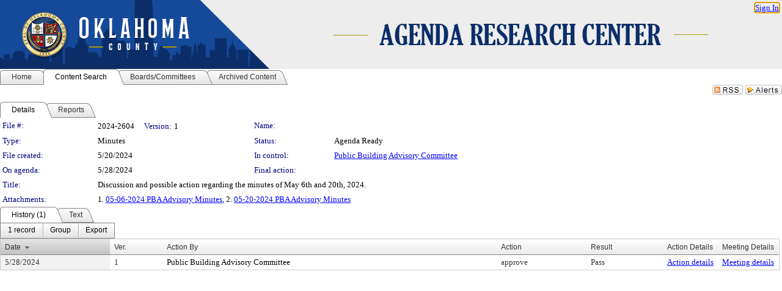

--- FILE ---
content_type: text/html; charset=utf-8
request_url: https://oklahomacounty.legistar.com/LegislationDetail.aspx?ID=6699606&GUID=97E08861-738E-48B4-8329-D71A621F8D4E&Options=&Search=
body_size: 52200
content:

<!DOCTYPE html PUBLIC "-//W3C//DTD XHTML 1.0 Transitional//EN" "http://www.w3.org/TR/xhtml1/DTD/xhtml1-transitional.dtd">
<html xmlns="http://www.w3.org/1999/xhtml" lang="en">
<head id="ctl00_Head1"><title>
	OKLAHOMA COUNTY - File #: 2024-2604
</title><link href="CalendarControl.css" rel="stylesheet" type="text/css" /><link href="Skins/Tacoma/TabStrip.Tacoma.css" rel="Stylesheet" type="text/css" /><link href="Skins/Tacoma/AccessibilityCommons.css" rel="Stylesheet" type="text/css" />
    <script type="text/JavaScript" src="AccessibilityFocusManagement.js"></script>


    <style>
        .skip-to-content {
            position: absolute;
            color: #0443B0;
            padding: 10px;
            z-index: 100;
            text-decoration: none;
            font-family: "Segoe UI", Arial, Helvetica, sans-serif;
            font-size: 14px;
            margin-top: -71px;
            display: none;
            top: -50px;
            transition: opacity 0.3s ease-in-out, margin-top 0.3s ease-in-out;
        }

        .skip-to-content:focus {
            opacity: 1; 
            margin-top: 0;
            display: block;
            margin-top: 4px;
            width: 150px;
            top: -2px;
            left: 4px;
            position: relative;
        }
    </style>

    <script>
        document.addEventListener('DOMContentLoaded', function() {
            var skipLink = document.querySelector('.skip-to-content');
            document.addEventListener('keydown', function(e) {
                if (e.key === 'Tab') {
                    skipLink.style.display = 'block';
                }
            });
        });
    </script>
    <script>
        function focusMainContent() {
            var mainContent = document.getElementById('mainContent');
            if (mainContent) {
                mainContent.setAttribute('tabindex', '-1');
                mainContent.focus();
            }
        }
    </script>

    <script type="text/javascript" src="./Scripts/jquery-3.6.4.min.js"></script>
    <script type="text/javascript" src="CalendarControl.js" language="javascript"></script>
    <script type="text/javascript">
        var addthis_config = {
            ui_cobrand: "powered by Legistar",
            ui_header_color: "#660000",
            ui_header_background: "#f7eecd",
            ui_508_compliant: true,
            data_track_clickback: true
        }
    </script>
    <script type="text/javascript" src="https://s7.addthis.com/js/300/addthis_widget.js#username=legistarinsite" async="async"></script>
    <script type="text/javascript">
        window.name = "MasterWindow";
        var first = true;
        var first2 = true;
        function OpenTelerikWindow(url) {
            var w = radopen(url, 'RadWindow1');
            w.add_pageLoad(function () {
                focusRadWindow(w);
            });

            if (first) {
                //w.togglePin(); 
                first = false;
            }
        }
        function OpenTelerikWindow2(url) {
            var w = radopen(url, 'RadWindow2')
            if (first2) {
                //w.togglePin(); 
                first2 = false;
            }
        }
    </script>
    <!-- Google tag (gtag.js) -->
    <script async src="https://www.googletagmanager.com/gtag/js?id=G-TTMGN2RHVZ"></script>
    <script>
        window.dataLayer = window.dataLayer || [];
        function gtag() { dataLayer.push(arguments); }
        gtag('js', new Date());

        gtag('config', 'G-TTMGN2RHVZ');
    </script>
    <meta name="author" content="Granicus, Inc." />
    <link href="Skins/Tacoma/Scheduler.Tacoma.css" rel="Stylesheet" type="text/css" />
    <link href="Skins/Tacoma/TabStrip.Tacoma.css" rel="Stylesheet" type="text/css" />
    <link href="Skins/Tacoma/Grid.Tacoma.css" rel="Stylesheet" type="text/css" />
    <link href="Skins/Tacoma/Calendar.Tacoma.css" rel="Stylesheet" type="text/css" />
    <link href="Skins/Tacoma/Menu.Tacoma.css" rel="Stylesheet" type="text/css" />
    <link href="Skins/Tacoma/General.Tacoma.css" rel="Stylesheet" type="text/css" />
    <script type="text/JavaScript" src="GridFilter.js"></script> 
 <meta name="format-detection" content="telephone=no" /><meta name="description" content="Title: Discussion and possible action regarding the minutes of May 6th and 20th, 2024." /><link href="Feed.ashx?M=LD&amp;ID=6699606&amp;GUID=97E08861-738E-48B4-8329-D71A621F8D4E" rel="alternate" type="application/rss+xml" title="OKLAHOMA COUNTY - File: 2024-2604" /><link href="/WebResource.axd?d=HkmiNSkKJcp9zYO7iQ4LQenL3JpSZe2UGKB_Pk4r5YQRuZzPsLMsZzwrSvy9lruIl5GkgwLvHWu67vwJMwKSFxUTlVdL05GtcnLDPfablFs-ZjDTV4SRhTyPSYW1NSg5lG_yG93x297US-_TNEi91A2&amp;t=639011838938114026" type="text/css" rel="stylesheet" class="Telerik_stylesheet" /><link href="/WebResource.axd?d=uMHMJgpmGPen0kzqrN8LWYpZovkUM17mZ-jnfMO1-mIpfJ3Mr86M6T5OMXNr2U0Pk9W3KFcYt5svpDY2wx41YtI055hyXPIDrtrd24Kg09JMsO8GiraCk1bp2kCwGMqpZqezdMXXuW0xEV6n7QuSEOHmuyo6kgwFzlOpXFFZ29M1&amp;t=639011838938114026" type="text/css" rel="stylesheet" class="Telerik_stylesheet" /><link href="/WebResource.axd?d=urCACUaUZeT6oPoIZXShbnlgytxq3wMs7tMUnmP4aoFvw0sx5OWFviaAe2ZbWlhhQMX8Mi0FTDYCb8Y-WNvbuSFn44BI8cOyIzL5cbvgqlL7S5R5XTCNn8Q3MetXqXHM0&amp;t=639011838938114026" type="text/css" rel="stylesheet" class="Telerik_stylesheet" /><link href="/WebResource.axd?d=QKX1AO1vX8ebWKfbb4eOTKZ7XgDBItWqLqM672Ig3qQ3HhlG_I-hz_SrjdyOSSXr635e3yq9ulHFcK2kM9nd4YaoR3EZIdjDueENN-Tv2S715C9DxrcbNBHvWPj-Uh8x0&amp;t=639011838938114026" type="text/css" rel="stylesheet" class="Telerik_stylesheet" /><link href="/WebResource.axd?d=VTwVlk6LPBUQNnEgvORazChEHtncoK7FwkRZQJcbGr2BVqdGj-iMW8n84CsnH6sQIOMorYFprF7_7AGvMwNv4z3tzIzceC4LR6sIHT6HRi6eIJjhdKwZEvy_5yWg5u7LkNe9t3Ja19e1HCM9RMXxDcgFCvouxputivbLJtwdIiw1&amp;t=639011838942171646" type="text/css" rel="stylesheet" class="Telerik_stylesheet" /><link href="/WebResource.axd?d=lsHxUYuoKn-ifTgGVgyNZf3eZVw2bqdnrrfBJ8SSWF0J6XTAyGsj2XcoukzmozU2bdmLMxJ7YwvzKl3RXRh794KwnXvNcPwTMFgJz1q2H-NkU9XddzMi2rc7GFYRGxglrSKxgkmfnuvKqK1tihnG7Q2&amp;t=639011838938114026" type="text/css" rel="stylesheet" class="Telerik_stylesheet" /><link href="/WebResource.axd?d=vsKpXOsoEwDUfVug9KOqSmMo0ZYmPmZq9pNuuInW9K8LhCVDiGx-4gStdZMuqyTrdQnKi2y2KGw-JDYkasLPmGPVTN_zZ42kaVpGhkB2gwWbSGRzM94ksIhHXxPA1yg_0&amp;t=639011838938114026" type="text/css" rel="stylesheet" class="Telerik_stylesheet" /><link href="/WebResource.axd?d=gGPJcKA2egeNvbDi_oMTrZQzMPZHhEQ0hmhbdFcuHMCg1mLBd2_O72dBkCkDfQ_FtyfPokWEk71-f0biNDBijcKF2cbjGOFkLqzBLNnzrv7MZm8BQmoKzeN6l0sbKF2FwrVKqiAYBc-g20wgLAmF3Q2&amp;t=639011838938114026" type="text/css" rel="stylesheet" class="Telerik_stylesheet" /><link href="/WebResource.axd?d=Nhf6TpUj19KZ9rhEj2xtdQWB1AE9x3dfjERCbojyAxXP6CcFUcpIuRIjIS_IzCgwDtzHlcE6eqDW_UkCZmMuD4x586LEbaG9IrmDoMtO4sXgHE8h6D9e_UqLYjifNbvG0&amp;t=639011838938114026" type="text/css" rel="stylesheet" class="Telerik_stylesheet" /><link href="/WebResource.axd?d=7RkMGAtaEIp2mKcOqdFCIpTlALKrRqMWBcpUfEVqZDRAcTON93eeg1VWMn9vjLDHerUGnVdJKMZP8zv8YJhqkfjFeF3AJkEqmbxWwem3_RafwQTUXWmkdAR-pgkwzOwyHrBav9bQkHGzPkQG7ZRd_Q2&amp;t=639011838938114026" type="text/css" rel="stylesheet" class="Telerik_stylesheet" /></head>
<body id="ctl00_body1" style="margin: 0px; border: 0px;">
    <div id="globalTooltip" class="custom-tooltip"></div>
    <a href="#mainContent" class="skip-to-content" onclick="focusMainContent()">Skip to main content</a>
    <form name="aspnetForm" method="post" action="./LegislationDetail.aspx?ID=6699606&amp;GUID=97E08861-738E-48B4-8329-D71A621F8D4E&amp;Options=&amp;Search=" id="aspnetForm" style="direction:ltr;">
<div>
<input type="hidden" name="ctl00_RadScriptManager1_TSM" id="ctl00_RadScriptManager1_TSM" value="" />
<input type="hidden" name="__EVENTTARGET" id="__EVENTTARGET" value="" />
<input type="hidden" name="__EVENTARGUMENT" id="__EVENTARGUMENT" value="" />
<input type="hidden" name="__VIEWSTATE" id="__VIEWSTATE" value="/xlwK/gLnh2X0Qx8hl35Avvv3ARPB6kKQJK71fyBWmKA6RwRZU1K8yXSz/oYDeySJtJAkTgG/W29coDjjXAPYt+oE+iNUqWMH4kGCJIcRMyCzsoYZw8+ROIl1Qiupxfmq+JF30ezPGutlDSb1nkC6Xkp6XdGutgLCntYjXrFTpuYJEBzqiXcE3nCIGPGtuzqBLE2shl/mh325Nb6zK/E7DF4GqwGZrVCqu6fn+bayCMopfajfZG/ztdP+X5hKNI1j8UkifGR1a8jE8d3r1MSumZmNZB7y06HeQOEHs78L5CUL+V3lalPW3xTwqZl/s2+cHFy8lEsuk1tCYAhxNu6ve/bm+UmxQU1SqWQptRElQ5FXRU7bBMBknCPHSsQOtFJ7ozt7Lxddu62ShEAD+9OiNFb9HbTjvJ6zftP0S0YaiDrAZpTIdKxSzUrMZlgsK9ie7/b83waofzlmxa8amtRhiv0q63wrdCquZW4zcjKIcMcxkRlS4QLFLdqgStlA8BXjHPb+dk7QytKWuNJeEN8hzdZdD5K7ywmjJuUaa6j/xUmn/C9II7YUjy9gzeoFiw4yG5HX4FCKimjyzc30jkLLA6rKLOLiAYc41Slpn222x0Mobn33W7DkVifP82WLI+4Zn+MyUEKmcUN8meyd6PO0UaM8C7/[base64]/IPdQSgPfSdLgDC0GH99YndEBTJbaH3IyQv31wceDc9UrA83NvlM13LOko+DJfypWnK4TqbbvcviItUDFkYzGkF9suV272vpexAV83kT1TX4ZH/bfPP8q/jxnQ6kjM25372jN5s43zKaUFGSBpbwKPKLGYk3uwpBOchYY+eMq4pfNDjargIOzgi/UXn9Zit/rD3Lcef07OjEM8ODV1rHoedwvb+zX6+A3FSPWcjJtlakb9V0wbQVXcV8pzw/3v1pFoJluF8/0E8Rufs67a8iFILlLIfsz854Pk3ekyXNXS9WP9THn130vgX07gDxnqEZGFRsD7ySwaO37ytAclamfa/bYYVRo3f61MkVoQNeXkI/VB5ZKBaaQgwe1x9X1XH8O/ojiZBrVCy4sDuuUf5pCpkWIH+h2yMyCCo2RQuWXZPJAF4ddqQ6xc9zctedMa9taFR08feEvEv7skEtpVuxZplgwcFlVH5JxyEgOYY+mRD0nLSVH6gPXnQRmYgrpFyTetY4Z11dwlCPdmQFEco6czpna8+RCSced4hZM4rGtwzPXgZqS4Q/tFXZE2+J9tmsKRLu7Rqnca1OYL1wnws9HAQMUOZRYLkMYn1//MAEj4ydwI83IEITlj1KlzIwAlF8iBP7RURv3mUw1KZCdHUS69KmNBjPlMdV4yJwlxesh9Xnqcmj+ZVHurU8waoK8C+jd2Yl/T3x5NiiYVq1dtGs1hurE+OYBZ0EJiLcbuNUb1TZ01GpVxg24C9boDglJLC1ppwl48Rp3bQU5pOKdLWQA0N95q/iTwutx2K9SIwS39hPdEyaHfd/ePUzAk35OkFd+vEmybg92ydh573MiMTZwi91o8dxmW97vKkyNLDrSB0XVLAO9rJlyJDZmiQpphSE5igJy1D98wXmsdAQ2x/gYnv0sa1bEhAe4Z9SySKM5nHLqset3OLg2CbugMQoOfx2IOC9y3kjWnsY233Db1knOaaYFqp9CN+iAzpDDw0Aj+C5/hjVfPJVIOj4h04slYs1vneiY11hT/Mma8+4He6diLTCesep5RHGLi1yupqe0LruGb9nI95IgGRpQVmpryjhw6ReHlmC9o3d12R9XehUj6dr/myA4WhDYy76VWJ2sz0m1yhtFRzbQ4mUXhObu/60V6oDOKGVl2GzVgYD5Es5DcsWkcTfi2CA6ZRX5MtxRCzrQBUP9h4Sq6MrytgCIDWO8Ie78IOTZg+S0PL5rYxicv8NuJhcKwmfc3J/UofXYT1PPJgySv9LbYHfrd03K8ABBT4hux2SufyYWHdA5kdYWj0KyDmGI6v20PHzIWt+hsR+UZlT4TwchthPEXTaWqkvuSq3u8qhtiixPnSX0f16c7VRmu2RoPlS/ytQ6gaDFLaNgCFX/2PGvhSvE/DFr6yCO81yaNyN3P0bh04WEtMwgCM4GqMWHTK5wjEbTYV4Jkm3b9CVuhvvT5H0hD7/YjvVgBwCW4WlEhwC/Ks6sL7Bu57+/4tAJO8RL/fxgIfizF/UUi2+GKCQ/XJ0HL8an0SvBfw3/SdjCvWuyXyb/BuItwgYuHgtw/QyPq2F/C1vXDIpIvL03Pq6JwYqzfsWvSU5xag5KICSVNrdu2XgVfmjaihRsPlBL1SRT8t8p60Fu/6AJ3sp6pK2JwTJzwMM8w3JB7Hed2IpDbAK6DL7/5UjuKDJBfdWFcZbT4hkAhpgkPxwMvEiOBBr9ScoiJB+2LjqJP0J4xvkgUFZimsURl6tTQ11rLWPKwIdwTdU20YdgP+6PgqyPLRKtHlw1Dyw/2Wy3CkWtKI2WwmQn90fmi3p1QrF1VRAlRT9trR8ZULOA7Wr14l+jJ87ryo7SWPbqRHy+El1eOf1Nl9pxzOTszbijrgtsm+auw1rZBqnWstlk7Ir+/xfDzrx/Pt6YQtWg0zT14xgbFJ6jKnkGBLMsmAq0/SRgFtPE/gfxqCzlzSJ5+kFOGQha6k1QborR/e7J26cD8vNg0hZjyStf6ur1rqnSSD96hBBvP43dPo7pEh/XeJtW8OLHKi800QvPxRdJ0812taj/4T7izhqO9HK4V4OWqrYEMUDcC8lpOOib3E0GeoXMlTp/eNnDXVSyqrfwlR73CVfbEuiYDhlLNRI+L0mQPkHqNGjSFiaXLtoqbN3bDN3TJIk0mIQ53iihNKGwfxdXeo0UV1ZD31XOu2pXMV/JIe/hXLZvRFi89XTYrRrMTbrDTHK+5nqi046wQlRtM2DZtPYbRe3MeyfxA6nNzm2cC5xlGi2jOxmRmkHsDEK/kHTqDV0Jz48WJuHSQn3F2s8NVRL+d6zVAM05YoJ4X9pvKN60Ywhd2qli7TQxd0LsyEO5igyoGiY6m0KCOTN58XBOVByWZSbxtby1m0JmK1oVyAdx1h8Ib0YFW+80eDZ/+UP3AW7+tE2LhtO2ujYG6VzMJxsExC7pdO9hoSlC1aeGLDD2U1VtII7ZBema2tnJR4hD5ZkcPpxuiHb5yzz6xqE31SzRv1ljZib6m+nLwm70jWwQGge/nimECCvGgO+LjUjO/LWoakO0f6iugOWBKDp7qq1UXwjKG1QBFLCWHqPRkVWy3VS34UlA4lcYhIl16lVjHtgy5NCMuRMu0kCIiyQGl47uajO0/A0kb6qBrg66jMxHsTIB3AyJa2R6hzAaZ+lAw8EBBwL+A2CbyiHqNRJ5PEtSbwbp/7ZRJty7ub73NU+LJtqbaOw4vsQUc/nKzB+lp11OLUXk2km0ToaJaTvkIn1KvfUdXFKIBzGkzMu+9MVEykyjuohJBgtfIcGaBvM6cHBcHxbxH3d5opCSTeikwQk2J5X5IcdYuUIJtm/lL1syhYIfoefgPCnDgX2U2qV/rwQJr2rEeDMFnar2+HYI0e2KFxTGnoqiYPj+lss1kQev1OiIgct6uEFR7kWw/ku3apURd+LI7ExLbkPtuEdhfihMgAfVdhezLQdURJSyZpP8zYm0k+/tUR8QyMvWR2yUatT7NkiJmgXIAD/im9Qaw0KXKSieUY5BIiqpcvWZM3LKn7rnlNqamaouStI0ItzCjN/bMNi4arPGruWGCZWgSJ3RKMgUb9Vw0qRAZWouQMepGywMYO7S9wUmRyKRkfMBBz6VV4FFnUCFQj9CPg4aiyJhfBHD2jUIDqaDyAiIjKmv9dneFGUWdxx+v8kS5HaVeRbev/xF/QNuN2Ypkbzhl8SvMBaoY/kVkAvng6ljY/X4T5dYlJkpiP4fCjNqjMJIU/IXqQ7JVQ/aoWS+mVbnmWOFhINIigHrxCG3+7FMTE/8C847/KXcdnTS17cXHw+If6nfEL3rBctp0wBynjrRY9E5FFxmojq+L7mjni4KvMsaEvb2FuIRmv0i5HAaCOThsQJCgp2/PwHAIUf8+VeJtm0YuVgnFhIru/0vKxQrutSHlqXWvLjS493j5RwW4+7CNQEKo5HBKP54CApJU65ZPio6wqcThnbt9h25SzjeY7TkgkC+y6r7vnfd7LF8kVgRGDuRZe+n8cfW7tGDLc8uxq/A5mJfIp5nSCcvUeJYG5ELuoP4nl/6eKDpZPfhbRcJH9c5gehh0YfBmd2GT0SBbgorkOFrj1/Lv4u26AczjwqwGE6h/sPW/rAgsT2peFwyEZ6CwlTRN7MCTVAAb88xoxq7RQg+XgUJyV9EPS/sIMZKTILcEwqbMrTsWOJZaaBUyXuP8WHQ2zu7YlYQLGQcqeRxaM5v6m+rnap7i5dhdTBPxXOBlgLeGrpMGgn8LJWcsxLBOwK2zWABXBMvAeZn0r5MQiZJu0Ld09zIwGZizdx48cgiz/VUt5YbAZx/7tG+w4YhcXZdbQLT8x3Wu4imLSQ/KIotp0Wzm3hIyQu4nHoymx/4TZTkEIQuBwSZ08ZPAom7Th4g7Lcr/K0NR03z1pAZKkzOkiWok341s6KLHF+bUDvSn8aidQbt33NY2o515eOXzfcTNaCTc/N5jn53i/5U91b5NAO2XnAnU/CfiDHXfM0dZudjRpeW+HVKf3WijfZAma6a7VClcNVsiCfIhuhAhroKJvyFt4O0NAXRtlBU2VEiDn8yaaPGRhL39gu+0Dy1w+240F5dBcIPgltZgh2n1oVBFA9qOxQ3EophOIj4qir5AYAdTJhUHNFdJej8E95IkcpB7DIeVb2UcqQDVOUgVPIMTZLbrW/[base64]/bwIUgh/QRvwnAYieaZhDK3vYwYzjdra54h5kV4skhlAJAVh4OG4ohyIX8xmoca/[base64]/3JzAjTDk5/FeNWLLDtwWB1tjpdu0ahBmFY4QlcpVmgxH3QRGGUk9luxdjGypSa4PO2S2vg7IKwfBFo+Kn9s64cqffNsOHmQraOwJN+26vq0kZbDxKbdvyhIphYhJP5lrJmMs+5crG4t+XJ/f9zAm0kgamRRuJIwOhFmHQCcxwpIP9sxWCvxf8GItl+L4pT6/PGBq9maUm5uvR/[base64]/Xibs/QzmjYcOGv+DLPGMeb0472A1u6YdtiBKY4dnju3PndnBHF33J6Bm/qcWUeZuP9GKaEhR1aqnkRm3QVoXLjQmwQOYc6l7a3vkokH46zsPf8vNN1LpnOq5dFqCbbDDvhkxPyw37fwXO3wwep2ad30bYJ+1bxv7LGKG45Xa7GgXpa3HnJvilYDZvllchHfHLp5XFcBcQARBdRinemGopuJKJWyso1W5kLyTn+b9jHPJQ3Uh/[base64]/Y5PEVJwNW71qLUeuNdatLKeiDN8cvHtHiz3sHBEZlFQaTCMLUn/2YdXvWGfwuLOfU7ccooaycA8tCx5wHfM8zgi0DHADefxly1020gUfI4JHbsfiytF45C+nwvqmeN4wk/+Auwwbj4/yEuBaAm6Jn/9PjaVnX6IRt7qmU58GJ6WkkP5Kkw6W2t/soAMfRyU5VRuhmyd2jZXrXyG8425veMB7cnOxquX/o4VA0B7wf0E/M9+empXzThXvKfjw6yn/+hfuPZ3GSPA+LrvgGtgGTFtenFT963x9RZwjKkQ2cG5y1LNs+a8cFu2gIQEcK0COje8Apw46In+8pgnPRrFWaxaxONZUZsa9t7fqq71rIww7B711C1lUXT5/iAPwiiMAU0gA77b6HgDIn7X0j0rxxOP3MQA2GcxsUJCkHoJLg9q2NkuUFfVX3MdeWPkR1zfOb53NJQPXTX6DykpsOg2JqUOUp3kkfh+r7qOT7XZpu47WrGuH3TdbhGymKmQ6YkfYDojhuyTTq4FZcgTQ6NLRarwZQTbuNd8IpGMQN3/G01oat+lLnwSAZjMQhEJaksRPfiFvyW1V1Si+jpyt7p/J61uHaIENB7XxOClF0xApjyVbGrWMA9SXoc1Q3mLxJoxDI5Netz2wDTb1Ca6tod1cJlLQKzeaznl2IJBT0Xl3gER/DGMI3iCBDFbbfRWmxOyHIVHdsKzw84qFM3mgbIAZZAfFhSLojMBXqmXRubWp3JmWbFUOGq6af1Yi2vyTP1K3HP+h+8lNIwQyFvD3fz83ja6cp1OjKHqsVCzkMTjBPkgBGzIQegaReZz3zh9DObnCJYkd9Cg5LsfnF4Ak/SptYPa7IHoMKsBq2nrUa3+AwKuzckG7IZzIZNvvmvq7aoVD7MfAfL/eqkmQLCo4WJTMhBPDANvhSyufeC/IlX1/FxF1SWdjrP3G0Krs9a61QQVi/DmSLp13U29Nt0u8eGljBp51z4Jib2RYPev8vJ26OIICtlS6IO/PUQr4nIOwxMAzpSWyzNkgXuVMJ410/JMy4enFDkTcukBV5itA/0KbQGxxTlBhdURLFWfNCUZLk2pF3hCQrtjbyeIEc2UQiKkVN2MSJWI/OBujpZ/UIh33V2Iv9lYdUK6qzv5LM1luXPKzXqlK6DDwbI10C1UIm1ijMOWq6Hg5/kdpCXWPpMiyYDithy0bMjJPRBsQ0z6I32+cEiCiCR7lgG3lE/LF1mPW/Mv50a3klnllcq7BbXOzdB0WjYmewtv8YxxO24bQzmr3PRgD8dWo57NVN9cIpMb6w7hob46Rb3i3PvY5lqPK4cnpwiXT2ypFlbqjQv+pawb6thxEFTYtzYbokz8q3XDvyWY3ypPifF17Nv+U5Ku1uSkbOJ0R3kWhdo7a+vdSbwwywTJDsZd4cPdQl7AILTpiDT/JxPo7L8hsBSF0aSVe8oBDjx1m+ieTxU9C+fOGWyUWaazK9nCgVcUIJoH8Kk/SEizH8boIcp1p/WkZcG3NxRp6L1MIzqa4BOnBcfyCsLNllDQGecTdqog1bDujRpBHQtLA+elLwf6rM42LcRJs3HLXAf2OxwHwcZczSR33QPgOkAW+bJL6P90leQ7WFZLbctVExxvIy2Y9rAvLnWy1rbJxKf4+i2EPh0xw1dphAr0reSTOHGpn/plE6DR8OVEHMSPGDSbud1YZEBT7DWDGLu/MrT8tRDKkl8XaA0s9OC2mdDnxNgJdkDaj9vLZmmEid3RZVibFN+n7sAdIhoE3fUgmM4ykIUKR9qgipszSr0WU1zza0cez08sqfmGAJrTNFVGwfcbVbt6EBw5I4A+bDT1UreSXy6mAiltQgwPr4395cNHgoUnFlDlylLom72GDa6A28cAH02/Dj6oy/4JOjevuJg9mJc41e94POHdfwLooc7wA75UGS8IM6DUpvoHER12z/09L4026DseJIAv/P6mFdfl5ri2h2Uf+yVq/tKhobe8QaMImXdcphEBiAOddYj8krpAYE6FYMCHx26bcNVitaUAh3d1b9aMUtcgTeLnfPPsZFRMuSyxtkHau+/te/u6ipsEzm+2SqikpCVkHi/YtOXk8r54jNMFw5NOkGkinGp1X8qtuBv/zUReZWRP3FuHXNaxmDaV+283YGlio1r2Ud56eOwSbSYiugn7waN2+kj/MxKxo7K5L8IYplgiUH2nYvdc/ckJfobBuoEK6DM7sqmRpHfXCD/d/sZIY7aW8mltrAUWFpgxlJeFHoEAiqirhcEeBNYUnzhK0MzB+7nGPCwbwL9P7UYl3qDH477lAo897uUXvE++3+2QwQSlZOiSEtiZuQqsXBWzQ33B5MVoRVaas23/EIU3l3CqmAMX/BJXnZ5ZmfKn9kBPsf3M+oN4r2S0emF34UT2YNDRAJAqcbAR/kjIVpcvjhkKrkZfZEcdsM8+QFatOSC0DDlg3D1eiH/tBlTVxdUjySdJL/nfFt9hQBY5QLVinhtThNMAU3oR+otP14egtqB3h50DZXm0c61vzWjb8SJZE3WWHVyaksNJ8f1PRZ+/XdvI2sSDoqRmVYnkJSUuZLAFGwJN4lnokYlNMVfG344Xfa42TFAYX1a1bp2mGHcWELbkJRk2sC9qXCGLxGW2HP/EZAocK18mGYanyJ+98jjg7S6Xsic5uGtyvByYvS838yj4cGy13c21tzReijrpFkdSvSD6lKz5V9IvrZFH8Tn4Cn/TAtxESniNDwIfpRfRXuN3Y2azgsnziajPcHdYRCrei08on+pYFu7/sXLzx3B6BPrKNhreUHvCqm3gCPPDeCufXf0TOVrPg0OADO5ND7Vo34s739/oPO+nq4qkbwCh1QhTN8+wjijh5l8Es8dXQk1BoX/PTPCmVJ3+yBxX82KUAFsfDaBLXx+XdPvzWGJ8G3Xk6KwI9v6L1Ez1oeQKN72UPrxUuTWMlaB86umOKN0IJeIRuqrLHqsaRSpegrSEpDdgBcZC2345Myimvhi/tZHvZA9imjbjnpGwG50RmljQxGMQIkGuUJ60SO5X3oYl+kH1VDsBONSDAIlGq4jsWj92jbyNOuQCCpu2E6SMHOm0upyKrHCP0rW+rPoffjbenP1d4YVzyO28KAeWuqJZ/[base64]/3BgPJjdrDdf1cexd9ELRBpL92bZXHlW+LJznpnZGIqE8iLFd1lAa4ylTV5eYxhjeeWEEAXrOmD4eU8y0EnUZlKo5y/qBFCJB2mHiABsphmJ27HOlhD2c1/P+0wHQbRATJq1eCXQ5AMo1g3WBg0jmc8VVT7MwzWYZ8rXReNGfKOlA6yCntVpVYqjDaWikKawKPiw4g8xOEiyOuT7ksKwuQ6YLSrX8olYZTWI/IfHL7A1q6Tih8Q8f1wnoRwah5WgDqgLvat6roRvTO8f/GNGb7mpXFie6IP3sYcCuSpI+NCsszxzIV5OfzkdEfkOYmoJc38/[base64]/VoZomtCTAwUsP97Z7etzbOp/0FXLBrJRdevXahM1vyVQJaJDQaoH/9RKCUqLLlDgQZjFAeULiKdIH6GuBJ+0Hc7IddmX249xPDn4mmQl6tEV3l/6b08M6tr+aBRd4KIS8kd1Cx86NNWph/Fx8Oci10F35o071iTFgNvnPFxA6QKi1V4hjcVwee+WCOgIHryzuAo4orCbj90Lqlnn3hthYqu08Ts0qh8kTGrZifZQQwdd9XeMBqnEdQKZpkMrBvLTJPbzteg9R6aPf6fIuZYLOHnDiXNysQnfbXExmhO3Kx9/tCLBHp5yMwfo8inkotZSIb8QgVPcYpRg3sOln1Yl4k+34a7ckN5h3dSoqYcbTcRKK1LCA0cb8GlNslG9jYAQ2K65LzXWMTbsUOPb+O9CI3KoOQ2q0AzfwoGftTimELxEGWiIS0qc8WwgXsQd96B2fI1bGjTkpv8uSd17reN1Wa/WgbLsRbmQ0igOa8kCMk7vTL0hLPVnjOgxw8x+bkzlREwHcDTBYVzbv11gcx52ultLWLhtBmNBft1gM3Yo19QymdKcyGnBIb/uCh5TX8CTbQJ720xymWMrkqVKmG7tbiIxr525w44QFsHMLgK9/[base64]/9JMc+4OimsuZfpLAiOlS6S5qVCgv9BH08KiBLE9JFQALpepEVO1Orqo5yUmWhTIFK+rlam20L2EPcwYrjYByJx8ubBJygJaYbo9f1wO7xgV2Iyl/QssgwPoAEO21GxJqwUTnxD2yrjjqzZtJkMHknbpw8lQNidZSWDQzKBidaog/ZdFwXvGkxH87bIk5AqNtoWpURRR5Hpt4TZsQQxkJuUGQilPlSThHsuHVjDoYGPhurVM+q4Rs7QfKG0T8//mX0yvClulxM3AmsduqkYMEwvad2UNZ89FFDiTEzngtVE4/b06ZSkjjYeAtmbxv2M6Y3NZ+eGYB3DhRusM5UPnRRO4b/hjKFJ27jByqoAPuFq84GzwQdFbTbOJx2rvE/zAe5EVgAvVU94xf+pgjm9VPbB9MzXH1TuCx6rFWpZ1LLHA0orOfZg8a0kq5Rhk6HlX3m26lGukTVKwpT7gCmA+6n8nK2Y64/h7Tc0HACC7oF8SmT493HZTzUy/LP3uGXUJ18Rci/FWt6D2J9s6mPmguJ2pQdV61aBUA7W6fwNLxrf4BzLBvndI5HQ6H8y7WFGj3TkHYIGhcnn5a9321FTC5ilctOC6VfkVUUF+7a+MQ9z5GhK2wV7Mg5DMFcmWEBcG5/vrro6usRj3x6h5tVnYx/y57WboCnzQDzg5CZPvzsQcXSjAPtK7iHCX/uhCDs7OQxFFBgBo7a1j0+u8OjOYUSW/sIXWOGd5NSsQcikXb7ndnhbVhCjLpXOOJB6v0y/zbs8pX88obiS2l9BbPAGmLrx+T9eS4Ak2CQ9Ids409KFNAtkBsofyrOnV87xE2rZ0DxyM30v8NGVEoJnFnrCv9HRdhfz76QyN6PN8lZn7s5smEUW0iyDacZyR9gs6rcMSmgOcxEmhbkK2ebrH2Hg/0Nhlo7wxw0U0lR+pahgrP02kFFxbsV+loI/IcT/Nx33j3zkNaHn/7xjK0P3M+wqSdxxnyxyV3498qt2bcUf2GGT84sBJGyKb3nZUL7x6vJhuqPNaj/50o9c455rnpqe594Rhm1uLQWhzmBgVz5L2aJNXS7qqXL2UxF/SE8QzM85/e8HkQjgPR9TyfUokQuyGhIaIF9n0YRIpPqZxfq8gd47Zx/1OJErqlk4V3QDLO92Ko+Dif/s7QyW6xYRYM6kelpBxtGi0ITq1PCJ+jb1tlQCcd3IFLhVTR7AzcABA37jZh4/ITrOySIqImvX1iS88rmNUw++747UdLGP4kt8b+Cq1lAYHqzjrVBo1JfceiAFc2EcAghf/TvMIkHC60jkd7+fKA58CQwKcJ71/m1sWZKU1cEreyX2yLLCtIeBNF8CYxMR2hI6rMGxhYqt9QdZ2kd/rvbmyvH1wz4Q9NJD214UUcHqTbe+3awaHGdSYc8i2eETQR8oC6bTUq8AUMWt1kYGhP4wGukdZ4/OeM7lmPt8WEzXteM5S1gz9uK5qPOFfq5HyAumqz0KOuCWpSh6cT3GE1hG3XB/MlZky6pAg30w8MmiJJhHIa3y0AInOx7BQsoVLM1d4QWI880gPFVZp3IS+oMH+m2rrvGBt2PU5CA7rW3WKl1/N1EZRMfkeg3G3mMvkK1HFSDn0fpdHUKwb+VvepxAjHP2c+Ycs87IqIQwCJYnvY4D/FjBhL7enI2Cml6OYzFyJYY2GDyEu7BIg8bllcCF0gW38YU8FQSsod9pUEJcgqiEJyJB2tQaz0tsJsERWAXo6/kpsXqGaE9KfhlG3sfiIpRz1hSxUPrJovrppXtuIvnl9l4Bfl3CS0Xzp7/uCWk3K1yfsX9Bn9l0d3QSyX5MOnniEgSddfTkP8gHSlLhEXYEoEDs7APtALvne0CZVHeWjyDF3f2PsCTJl4svAEV0T0uObXPYwFh8XuH1SlLt5XTSSELT/BaCuM+dnrvBb57QJN1wo3xU1y22uvBno8B+6yvlMHvyJJoU8Dx7v8TOFfj/fVfJzuEnDfVWXQjtDwbovL1hbBTxRum4/[base64]/w8HCWR626eHVQk5zO9UPpKOJYBYFsq8u6PnxM1tmENhBJ4TuiALFuCqG2F9w99fJs0zF/rLrsD5uE8XCpIDKRPkvRzPsBCOzKBwigBdpjjd7HosFRaOEX/3TyWDjYlxaOEO4pgY2O82cXSXbFOfkhiec63Bg+P8MocPah3jmSeLU90WQKAnAksIgqs9pWzjebwXxxAEubi3LDLZgjyPyL6CVUfDU/G9YkHSJb6p9mJrMvIj7uTFh35WVG8Ma/CvuabavNfG2nnMoEaprWAmNxG/bGhEqks7tJUOrC1TvJcWSz6FSlLLAgSLGok5rh4wu/UXYDzRPElIF5j5mcWdPKrDHa7vYd3xhaHqgbtirW3vJRpmRAV1uaHH2e+27kRybUXkkVjujRTFiYULyqljciEbH2veHi09wjkmxDBglJ1jCbsjIMwAOqaK1/RdasjnGQxUF25/EO2Jl/uJbUjyJXdrefWFfta10QaDH2W405+B3jSCjUT+TKJNf/k0tL3gyMAosHIGfCxq3ccq1oFZGhxEditkPruOaK6MjXWlLi2BT734I6NE/DIMcGF46FDuznOdXWGD2RepW3t/alkbFwo/qNzjgpTOn/4GXZLOp5AAbNWG3F1vTCDZIECfRDhEvovXltfmeGMusVCM4ImMWPKRQCFyX4hxGPX4elB0/0cb69err6is+Bkbb5JllJV8iEf9641CtXMbUggO+FsS6BFzI3rslJYWgB9raIXCgO7GnxMZgEeePUNK1MnnLd/Ii/TeTblN/gUpCASJqNMi3I6AyY4PTQP6Fen/o5vkdv4eprR/JXyo3+pLAiCZ2ATc+UWT2I0m2ZQ+HZfy75WDCpVUWuyHB9BFCdxSpzRISRoiD4Kl2wlsEBVwxnINroKpZz9ZzVvM/nAd5pMTGr33zBp4CFeCG8ZxtDtQTiMj263lWKxHlE0eiJG5W9Gn9RleSGE0q57PybeIKhWosdyw4yaXctYdBN6cO2jkU4k/q1jtLMUrMq2+TUzvut/bAcvgZrjZ022/[base64]/ZhTBZX2sQN3UdwCLVj+agMjyJT1ywbcEuDoG5EOtdt64Nw/M4cjieJx76//IyiYqDYJIzO/10WH37z/[base64]/Dl8IWQP7NpbhucBoEyEpK0745Bv5QdARftce92gs8A3o2zTU3YbdWflyvDssB4lFYTmNrVxXcHH0jLymc1MLUWgGvKtPuF1cidanRh6q+jZTEZcoo3pwLh2z4BDxzYdlFxLwLUIGhHEYt4hBKR1qUeke7ffAUhSiLOvU4JnGQly95O5stu3virZfRmn2TMGAzBj2/LVKlVTUMA/EFx7DLIqJ/cxjtlCbYmI9kwWqAqKnBJZcPwF1lr0CdaKczJx1uGfuKU+lzGh61BrAD/m7/[base64]/hXsy5fb6+0EqmYtD3OPJsKBi2tjehgF9FpkSWnNhzkUmPSkEjVOWMYPHNiYRewq9JW68c9X6PiCbB+QYFUIvDga8xIIpXMUY2Vy/vhPkS7d2SWhSkkAHUtogowBuBd5cTl2Buj0vnxde7IJCxcTXg3yTpZSn15nOjV86GBpIGMX/rMBdhVG4VGq34nTySPnt0j/13jmjGSIHz3JxQh5ZiEes0e7bGcGxXoQApXK8cM1KPLpTFT/z8DPl+VHM8PaY1OwQSTvamidUm6WV+aaBHoIB0uduWhF5QKEAGotrqq8fN2uBeEyBEmXRmGeav0x/3p23Xq1G+VGk0b7ScEanWy/tZzWmc4Ey0/iY8UG1nh7Pn44BnU1TZ0W+xZf3S2JKTm7XQzblw1od1tHyUlPQ8/cuSMLnvm7K+jQYbiiHeTdrOQS7uvyewVjnXCD1oEAUMewBoOGwr25IXVDEhVyeYUROEa9TxjReORmVSSAZ994oqCO7bW9ifLmZ/FTs4vGqfBzonSOL+Qw4UNi4a5CasHc8lgw24juwei0Z7OY8BoIWkSAfRfYSsJqomV8v74Mab/Ie1wZc1ngUESpRBLVn+j+OEU7/GXpGywbT0mv5ydePBniW4SovZw2v14O8Knmu7t6mQXaX4cM+1dsBlq9oA8ouqFivThVTZaHUI3BntXveGkAE7s2Of+0Us54kZKU7Rq+1JaSHXdozB4hY6nSF4jTy9KodrRUnKGMoNYUdeQSuJ4py09IqcXKnNvA2fM5lyStLPSp2GdmMghxu5T5tEj/Da8uhR+3wQ4VZY0yMI06kzW2jepFYz7/nI+74Z8ojprsxeHzXrrjMMHo6J9Jh2SrlXnbPRzp/8qBiPNa5AdjAdqRbP4e28goZ6Zv8zXyE8rkS09+G8SP+CX+ix1V4g/qE8p47X8qi5448igs098IQw0kST0/H2cSUvpsuUew8RUXPhAFZy7E1DjdcbSwA/dThsZdpM4RX33oOFHSlBaxfxsudi2s7cA7HltqP/qe3bqgz4mEz50teZRaBXcO1TcNbSboO7rj2PxHJXEzacpTRdfih0f4Q83wPXeiXKWLJVMjMPFGQ+tCNdFaXaXxjiQFjCLP7pUR+lMtYLy+/0/df1KUqzOKVtbY5iVvSI3WFJKX4P0mwg80zSK9Mi8rGe/pRP7EBVFisEdLG6p5Y1l9nodNaKEU4J+hTivnh7WiBqrzJecmNxfgShPhtiP+kTd3y4ydLP5tfdL5u/[base64]/jqF/rRHFLhsZg7YULh6XOY0ZfHD9mNpxDq3+XV8as3YGnb86xErCIc1ly2vD55yrEClSTGK2XAYcU11jGxo2z/cRoHWMQ6QhTXT9M0ZRr0hVEjxO77X8OLn7dLVkPwOKswXdOZVTz2/3vs5lxh3onrRcbsiS3tJNL4MgDiFh4S4I+zTNYtmUFXicBwgMb7ZeYrTf5DC64pEgwG/qWRQ8OQ6GbioXslVFgQarPyITog7NfxqHO6dG2RUQIXoHKjtgQNkPD+ECwBsOqjmFleli+BPRAU+3N6hyS1qCC8+BRQopE324UgVsJtTAoba2Z7tb/[base64]/7H16gqofEzNP+2TcbeHMFLhQjZpDvJmMSYg1FBOAcnGgPEcYc2hThwVLOnpjMJMosuB1qyEMaK8qEUY+4SM0KbHr/LlvnTe9hqHAS8gVg9KbVL8d8WSlX4GnaQVH+Aw0/5K5Q+z70zA1stn+YIHDmnpnnYXCkiCz0M53mscWsXSWvDWi/+jnnDf19DR3hpjBxk//rLTD4NcLwXBBYtvE84ueYDf2OLT9GY+ptL+S3ST8VlUsP1mFgPoBCrgF3apDUGFvxcw6IOSs3f6fgyInGLw2VQifSNM3EOLqvBj7/xRLPX1GIZ+9ScDZHtGOEalUpv7B3Am8hiVR2DRCGRLBZdT3aZoyivLCzDqHYTTtymqHQO9I3fbJA41hypijteMEvRX/crWU0Y+9dnbs6X1oFDYkATOiA7XfrCrJbnu6DdyQP/ewkkqxTVdtSwecQDpi+c8aNxSvFWM9oMkk9j6/bsKmQrR8ZmLK3QZZUIuGpav/GxIVCRHMccNcrgaLQiqRQqJmgyw08oQl2dwMyu/vJwoANoZPUhKNUG+4puncNhA1utEhxlEwz1cG1kyanrQMkAQkiDj9ne7U+I2zI7CUXxZRPjeeJ9rsl99+EboP6+Kht40P5n7N2y0mrQs7hRw4mfcvc3/EpH5FHOPt5grK2dRQtSO+SYvHnyzXI46JYlruwqIXD+DaBP7USnzYUAkKA0HwxsYYd+MebG00S2/kvH1cdXjYOgaC9Q6SR3wb9jLZgV1s3wKIGoJY3A+Mr5S+0lph1n0QyU1VMccl4LjEeE1oHOIq3H7MVPJTiwLFfY+mZTBadG/J4iINpWt+RPZ9IINQpIlAgDa349cLo1kPQG5+X3h64CPRhEy5kLDurQCpvZRby/MS/LZ2ArXKAJtqWMdmla1Xpa4Fs1MjKUcebObr7NMjOPf8vTQpifjU7wuWXa0+sQu6LQPQ/BdrlaTAjISQxvJoUuozj+tuDYUsqmsvrBpA5fVyGG9+eWF0RNrsgW9bsfE4ysI36rPheog4Yt8xzSy1k8WDXaq/h1+rxXoggcyWb7qrzQAiz7/LgtlKinSe1Uvf8vcIOkjkvPadHpY/A1HgVkXHXx3k3SJ7xHLsQz5n0MHsEze/epyKm1DEzJpA8JUouT+XOkVuYEqgc4wIOrEShAMM5ZTecaca5vC7aNpX5K/zm6hPhvKkjkHjancvUromf1hqMhRJ8jByct6u11rZ3WaKIamxGhKFS/mg7VGOmIgsCnsvgXDB70g/cZcB8vgLNSi9lnSJakAKdwmWjxW6r2FoLo/zj+TAZud4pnz9tJS3MJXeypDZgxPn3RkciKi9whcD9u0L8vVJ64/xvpg8Uw7DJgLoPpmMj6duwon1C1RhZZ2h7rSckgulo9BCLTM+fq4gBry9x5ScyZuqga6QwEoeqBrSzKtnnZ9ilYKsh1CcyJwPAi9byZhiT8h3/pZbiXD81hui+cReRUsjOIuuJgIXYZs2KwoVtkjgRj8JVsL9S4rIjxYbzrZtP8kxVLDYrLD/[base64]/57pw5KPJmtzZXZ2LQ3+HHMGKGdq2wQxfOLsIqmt136NAp86yZmD0WxuDgxXTk9H9jS6786/LgqLuSMYYKxG2A8U/K+Z4+by3WkUTzCXlakJeMerlpkfDMDQ+PyHq0K/epBfFrL2npQe366ej+bjtc2T1xMnI3kAKEbkhzNdkycNMe0HQCj063F9Ysu/pNsvRh+Nlb7VE4gnvzpRS3DUfHkJR8CvCq+BQq2g+lkEv1IFbSF26oyn0rZPdj623JGmNqmx1mlt2YlusyAbC3z0EwFOZuCjeiY3U52mDNtxGxjq89MWQdkaXaX9vfthfhApZm0OO2UwtLXPHaqKY62Lk4ksxBjLcrg4zVaOnx/HTWCzMFdMGpUn8gdJJG/87AhDvjaJI8v+Sn0foV5YsIxLpTl75Pinm3K+FEgRGbyNUbLn2MB+uQtE/YfFCpIBq9VDiXVIHG9GuHjX3O7L68X97lCnuh0iGZd+2yt7HFOhCynePQX32ORtvxLRIncipmmWQXLk+LAwbD/DLvY9BvplUNPBsUweTL+g2mvC8/VFLYMaJQHoaVdOSdyrcFeAi1jSTG8PnK6z5XDMhW3dXVDPid/xQmePPCDzRlYLZUxVpxl1TTIJgION7/F7dTyGruT4T98evX30QJsi/CrVk+X7sxHbW6C+n6Z8X6slmkyzHxpxTDxRRAKoz77e3soMtI4zNGOuKxG/YhmwW1Ear1hGtiGQLcIZZhvL/gEP3dYA/LTZjo5fEBRxDuuNfY/[base64]/lLFqaBYOi9730xEnz+3uATECrsj+vfn8t11OhRDJowmrzqKKAHxLi0jV3Ru1yhL5ZHMawnfWofSoR+mM7KFrbDt4dAal/aTzcxOFNz8zai6WAY4rWyyWMDnzfN66aVA1B73kdYJBVLZmZPAQ8DtASUwPB1Yb0Hdj8mr3o7TSGWQS4KNg6VcEnT4VBTP3PO6Oj3s+Y1RStyWIAoCLidGCzTfjz3GHaB4aA1dOZsZE0R6kMTnVOCHZXyCx+x4aQgwvqZVHcyJN++i/BmGE8LAUpZF5Zqe5m/rYTlaWXAdXR/0Onv3QsaZ5VPm1VAjUjqX0qSCc5MQsyz7FdcJB/L2eaKXjTrg7tDrJq85J47NpUtytuGxelNZzzjMYijzDNvdXkYed+1kH47y0I6CH/a7l1NrhiFoB2CxkZmcIxvx36YPETH5tkEnEFf/GEvaS/[base64]/Di3zdjxVdiiDdK8P4IyvtTdrS0VftQaCnn4CYDskyuhc8PtTkgVhcfvE43FrwmMtSVrFSlirMShNxKUrKtyu0k8/v4HjTLUNKEhJFWaf6/1jGA7MbrpCO0p2ki42aCR+KA3aQ7OqGe5ciD1VK5/064KUi7ry4U1uCeTG9y8DIYV7lIJ1ZPO+1zQny08mDxE7QkTHzndBRYuq2xVCuBK9eD1ekUVfhgLp/NZEfRJqL+NZk2NE9Ov8SFBjSEu4F0fRMMSrtI0XoLq0oh4qtajN9ZagDPvdXdA2oXJ/thSmc0lOHg1q4N9BkE1G67KwFmwRfTSra2cYuoEjoKyas275y/YILiP+0f4NmKtzjAKqvOjngnS5TR/0mV8iCl+BwyuyBECgKJetc8ErsoSPF7QOLPhn91GPjQasC4uK6TljG06iW8otviDP5NgBBenv6YNvCacuwHJbl68gy0xff4QejAzQ6bbi27LxJWnC03/J8ERXGCmYp+DH3MmAoSdQmDmCUHq1TpBvt1vN6OgeneBcQOg1AyPdO1y2u4hGL517XKTOOVKIHVPqHYXTnkxHJLSMFdsufK0F/y1jvFTIGxHoU82+EPB696H8PbYZxxyz1hb1VYpyoWcLeB60jtIcEzfXriBVRZytRbcHmZseEz8Zg5BT9tRlW9Hgr+fGT5Dzu6AKsPKD4lWifP2/8rtCGCLFwbZTSQo7hG1G9Drs7BgsRbhAAYrEVLEeuGoTCUIv3YsIW+MnfUDhmlSq6weAEckwundQJBBNOHbJ0tbxBx/mY/vtHQ4o5Vdn/5bKAGRhllSD344mOZSvkJJQ5l+4m3MqqLcF1VFugSoghOzVU9DO2bGKanlL/dpAqHAeAfyu2J5PdhJzlsvQp2ST1fu5b+07BI1ilJ/IYXBIjGF9hfrfg82zNcBq8feOQQzdBRdoQ3taNxBezak42Xw27UqwvFagdWK4sQJQcu+YYgh3rhZLRzg/yBXz4rKOgokKh7udsL1+g3i54WCfL00TZhhxQbTlExMb+uaSktW9NbW5bXeguE9S+0yuy1TxZqdmelFC6Bjps8dHKD9SjGJEM3hDdOj38EpyFA8wSbkkXLxHu/mLpl46TUSYCGFBe4H42SGmmYoaShoEekz5IkMrSksfgIABnq3uHVkaAegxuImCu+3hkaCm2/TiBscVswDXRCCrA/UdeJgTuZjr57V9ALVbUzTXHLq/Ok2LWUqaUJI6QVvSM5V9qy8An9LGkrc8N4UG09XTyaLTC6zRGynqHDkC0rNN0A5EdBQ+EgAWyLDQbqDgKvi1IewcNGY36wUwYi1KxT6gFNdJO4LFDfiDrpIeShGgG/puaEkdj2HPxImtR07YVCUQ8gwx+sLQ+pDbC0b4oJYMO1HSHG1mVEkFRy7VaLlI2EBDJ58Q2P76PAUt6PfwiXCybClrRrr+63jArE6R6I8+NBfEO7cmOrvJoU21HUYzFACl+7CRXukTOy9wMAJusnxk4xO98W970TaoPJoC8X1UXAfmo8Wk7JC/EuIkuGrAGjc093Uyg522GfQrnxG94HbBPwxCuWUDYuN4jc1A4pWUHeZ2tzqtmfHtWwP5VeMB9x+n6AvOGtzKjqRFiY2VLj07h5S7J+Pq+XZYKivdYDA/2Y77sLmkCjdeqC9OF8KxzgDWu+tDOqJ4zMiKgn9gkEy0OjlsOONsyV40WJ2gg8TOs4Lt5CesIiOKIjJD/CvvSAm6eaYVvotbA4BTfF30t+9GKB40uVx1syfKg+h/vb2e3th9aAvBGI5Js7jriDuLqt+DQ+PSAx++QIe6dDnODqdd+FkKcKxZKLX3qZVBgYsPb6oBfaGoBUZTZOKf/AXpkJzwk7W/LerXEACYE/hwHAAPQvfT+QRw4T4TmaDlwj/f6CbFZl04D1TZdv0EeELJGbmUujQEecsHWYfTps8I3FXZuU8XY3NdBG1lZEE6kWQF320gOSTlgRoJJOOu/fli5Us8A/1tHU7FKd80OEZYcCyX/ZE6FnRKJecfOnDOrvFshop5OML6YrCkA+vJoYUloHiFAqZCvPrOfHoaNbaIyqsdribQBUqQ2NaW92gok9ejsMPaIX9ljP/CwFeocvAlzHM5x8sGDWFtbYYf4GfO2RWQjDyRMac25ve8FcP9arGBLWorQ62zumAu/uwRDdurBP1r/DU5KZSDEkWcDmkZMS8MhDr5Eg/Egsyv0X8F00cAaj67w78L+769b7h3C688WCxkk8tQBGag2Ebf+srEYV2JeaZHH2QFq6BUYvCXLd37fv0JVv8WaDQsD6rpXHEIHDMOw4JKp8ZqGy3oIpaiNrmqjs7OWJ4Ie9K+rAkywU1LXgY0TG6/RloW3He9cJ1W0halG5X6DMFvaVGuvLgqWanjraO13+2S1MjQSl0RE1hnmtyJM/IKp9ljBb2yu6gE1lSXia9wB1uvDtL2M3OlMcXf0IMuCi/q7Ux2IsUfwqJlT3kSXKBak7VlEq3Efu8dxSPV2j3ZuFZceOkTizGsMaWRTKUyqOMPzdKzqs/4UGvv3ZcQ3rdr/hF2BtDzPMTBzH2In3BY8wBD8y+HvxrGBdwoCUv+wX739hqOqHDcoa+FBKayWiLu/IAyybrFtkA3AWKhNmnni1I0/wMkqQ4DYSTsoQYVHx988j8+lKTSBlFQ9RCW8N9M3IoCzCk0MxNlqUe8+LGh3XqQxRkfh8F6/JXr00VccX37c77wPdEAvAxpv0Xc5SaaP16/[base64]/z9ebRYAvOEGu6ZfaoBC3EAZNQLVgPHw7ZlAkDXmyO6xvYlEZ/5scyYISHKrr04oF+orkW0cea3oR2OJ6qoJ0blPDQxq/i0AKbWoEhD6kQmFuT/r8XgvMwjO6RFQ9tUMs2tDmaOp7rG7ARfcX083gYGBBfkRIjXYoubZfXFxiW9KGjHE/PqiDywpr1FMNid5JlG4aFfowkqcNjtfyITlmJcB9bf76DXRnHPTxPBPl72EwHqcynxYEsUc77q7HMdQa/FKg9NC2oVA7Ikpc3vbUwG0NaQsE314jxOrlm2/lMtFKP0iQFjz7lHAr3YZV7xGpjKJ/qdGT/[base64]/ZD7list5u4+s5J0vztlXBAWULSNiXwVvbqItP/QLGZnsTG9rcxonlJUPHNZ9UEJFCeNchNYr/42QgbbOjAVPbqePZRX4tDjcLr+Pvz9d2mG5ebcTSbVOwAauZatz25XXmR2io6Ko7oyIxQNZ5bafPZE/pNPx3ndrC/69fJdtEo8QFQRKkWEQDXVjbcQERxC2eMv2sE7LAhxSDCn4LhHlAqZV0FS0tBRvQEPrXUWy4NT00Bf61opmQk129pZoat7TLrp7wB8YGH+LVFeXPFyAS1IxuEofK72k2nsVVRkTawa2YsUJ+cryM/GYHfoNBauBYak5WyP6qUeGHWul4/8Hv9wb3QZYV/TX+Z0zn7IR1UkUnNzqdpraa+B/e8A+moVEs55kDvP+ApNJjd0KMS1TOG2gpauC2gDHt+R6XD+sGpe9uSeELGZyu5k+/XWyx3luWVBZcSXmm79y/ZvGfDM+IWjrxU6n2xlOwoX2XrFlGXnIe70bI7EHi8LcyV6Bm70R+2rAuDdWDExmrtEhUsv2w8KsfWOB7bLO3WveI5UKQjjcAoIqu4giqrRrjq4g+3nZPtiQCkkP12OBJ+Qw5W8aw/XjShT+vINYyfJhGoaG8MpiR8XKfgU1wTsaaOZLFM67lEzkjgsLpmtQgL9jSL0BlmifOqWVckEVynXLkRiubXi0Opiiz4DiAXkFhT6Mx/IFCSDW9xquAtzMTZsNgEQbk+6Xh21YZk14WfZmL+E50nXS7+B+OkLV/mjaDs0v3Pr1C6g1XTgBVGZKZvtUt4N7i70K4Hsa1sWzhkkmt0+tKGk5GuP/N/PZBZAivsUPmgQ+LIrL3EvcPZdd9ZsV1utewP3/zPJ5aAx0m7R+Fy2N8JwJHXXFGmib6BgWcrG6fpcTROIlEoAxMNWxVJW+quT8sdsLUd14MgFhLchqr6O9ug4V6n3CjCx9hLqJoIR9i9oremcdXNVcCv2cRk1ZVi9ZXthUcKIkW5suayCe8KO5epSY60UHspbhg3UsuYB/uvM1p78Y1+py0Ky4m/YbkErVtsj+t7IpSbykfeCIpZjK3T/DscOI9zrY9+yN0v/oLiwblfteCJDdi+Tua/RQpWVl7o6wNtCPBK/5oLD9EFNzQFIdpob3TMvSrcldCiIPD2RPca7GLEvD7qhr4gbt2dJHXs9LiDzsM9Z7G1DD+etp0XAr1Gk5TwzvH2jXNSXtmA5Ic9GQezK7Y4XOauKMu0/siYn4Q/Krhit78zkNYzQu2ATiDEtfTsSCGvZN86k/YP0Y1qC2HeHNfp02nquW2jNvOizel+7bLNq2cJWC0/beYi/zrORFIPjvjFEBf2qNBpeQHyRrabYITlMK/Peum9IlpudQwlVG/noYoZX/pJRb+C4CflBcGhxBdFuV4ZVJApdbz0KjByh4mYcnQtBjYOCguRG0/B0zZklI98fYoeeqGO/oMAMFd1OYOvqt8I6wc/pQEJpNX7USmsqv6OOwPA+xqMS4hLz5IieHuVbyFZDilFPoOTbZ/xnbArhZZEY1vSTKkjLGadkU3fPqccFMd1fKaezBmCzKjXClT9Djm8aMYVwlnX2b4k3z5NfhNsesJWSx7Ma1Cb1R7YaMN1juRGuI/Q61DZITdIfSJx/mPer0cy8BFz1tTV4UgUHqMLdADHhFkBZEmR88oquFfTYp3SmGb5M6z77vd8F7PzR6i9Z2jswejF6H9539U3UhWUE+5btRyw558WWEVfhjQuhFcfqRWfPKqD9QSBpfXiu/BuHns2D3MFpdk7rWM5IToTmD8HnkbFNvPtFeBuEPUbVAlJQt3x5S8F0D6+QGFlFFAgLbWB96q/oopaw8wiGYkv/Xi5bHqrP0YWWF2+z8zJXmwV0IQvjliqALbzGghkzVrStIIzFEgbC+OfhYn3zWzpFnDnRBgqXMF/kxmw5HEWAODBh33sa4QpH0kgZF5hbAci+4ZqOaKlqUDTN5lt85kgb8gLL+qLwKPu4oAZUE83QYyS/uHIpkasCRFR2CquzZT8fH1EH/TDiUgSD0d6v5nukpLQqzceT6g2hqM4hX2qkZz44vQoB9nQ/voyuOZj0/jAYQ0Oty/[base64]/QyuecuMIpHhFKcyZya/U0Z4cM03qZctmh9po8W0Nngr9emOTF/OjZkcG/nle66W+GmYSUT/an0JiD/5VHwpTgj4OrroATZ7/v5i5NJAjA1+DRaa3V6TNOyLVg3ATBuE4ItlzMP7BxCE033lv97ohSVg/eM1xLYpGB29AnwduI0Vc/TdRcD2vjxkqkR1zczo8SwajZpfyXs2jnM+fAsdWkskkaBT2hyK2JY/ui9cl0FljlTL7W5iylo21c5FIymovJUYWDTdwSD445c9T83e2CKWpzi9rFajpqYqzCCEfH2pMznxGo6JWku+nKdG0gN6BzUQKgHpD76fO04gxqA+2cLBjljHSmU+bIqUAZ+aTbDjc19t2bUFDs+Bf8JenzB2OvrN5ZQCmszcL2hURZsyjbCL809zwqtJCKnMa1QgPJ/Ueh41KP28MDruQ/jurlboAtS+FQFnO+w4n11H6HcrED6PfQfZaMS1lEjfGleJg9DIl5p+tvSoQl5FLIN3qKTPz3T/4R03bXaZGUKgLXGLjYtusjYkgqHIpf0wjtPluvQtOjE1NRTHG9yp9M1d0daDMslNOXyepHj1XhLSWxxw/zmXk7tDPjXYAMUZQ8LzJUslHWQLR6h/l0NMDq5XrpyKJ/OiRUXs49gonZ2SsnDSZt0fVdmmvnMaZMICHBM1Q4o3Jnsa8JCYNqT54rJemkZg11O4aqi+bGg7mA0VrnAvyKf/UbWp+ZPhH2UE5R9K6cHjSm2Vd06fkF/[base64]/1g4j5GQZml7Bt6od82B0JdH2JReclENuGxk3Cu8hRe5hhV1AyzgGqlR8liJ1ifD4P6p12fHHldUNUP2G1mcAYIwdGkcPKKG/wS6G6HU2YRPZbkKDco5obb6FvDuvGJ8VldJLND53Go7iM1HzzIJH8/cRou1wLVRTYRIhtsqEbLjvhJwYje8m1RfGqV/r5C83jF+NTJLHtu0ofC2VakIg6OkOEbdXRWoYOHkXSJmSP4GiLaa4zc0XR5pi+o6s6/3vBawRVXiHpd+cMp710cGECfbXIphhpv75VI5jnEEnW94xsPzIz+teu/xWgoOOd7LSzOK/[base64]/6T8+mFZ5klq+SvnmSFy4UItnAR07HRENFSo3Pdp6wbKoItZ4oOFkz1HJDXnmddl7G56Yom1Yaf4KdMYkD8eDcTYM5rKrQZljJ3PPkPuJHSOe+RmuD9xCKTgtjaUJl2ZlDOJSUS9+5belJXcyRcQzgj5UH+hjdLmE/[base64]/1mrSwkYTbCJBKF3xVbAqyR5SMR97K2rTPVS3+tQPw+rxn3Va6g2EO7R/INTLhOiG9ZRkKQuJCEm56DOBywWcKD2m7dDjXX5cbwIP/2VDDCWh+gh8HW23Giw/[base64]/68O7mubHOietoua9M2eIH7W2/[base64]/INC3KfXDBbzSKwSs7ixraehRwLqA0dro131kXF89qjwWfYouYYalEIiu/Z9LGMItmGqrhIFplrie4I6yb6Jzt2dFkr+4Mc/NMuKMK11GOJLFxPRMUu93kzu6CQQbFPOEW4zihQd4yWFdFKuYJik9iPZJv74S7vFG+uTmmHC4KRWRwlgmclSFWC+OE0VnhTiyUCW+8IwNqjlYl9IXqHvLeVj8ALYT80GKY9BwMMDHHyWD72ZwmumBiL1asJVR8FqQ2BEltWQqpD69YmlqvEeb4vfEaL+RFFjpMZ/b4dqmmUDW2BVGOM5FIFv0i0p71L1oUZrsvo8/WCMFu4q2/nTaqRVtozL0L2QK77Z0lZobIQHjqGmqkdjpYm6oTQs0cfEIydHZpC9UsgZbk45XpMb4uJMcehTQ1HxJHbDuvPjQ8VkdiJb46WBvKgxpefNbGYfmn/TgLYTGE6fsy2VZQV+D9gtEXiEQnzqDJcTGn5LJDcKJ1l6mz5DMS9Rq/1F1vnrMj8AoNGla+NgohipToL0MxCeAcREazZpeuE1wKPygClGoRShZJH80Rx7u8Frnv4J7aE+H8FkROVpvkXfZEEOxRfyXk4jiyk5aaDeEXe9nEVT9uKvWWsWDQh+SQFzLlIC+Smj3vpVYAuLaWyuhj4kkrkKwAM7qyOyLmCjBAIUiw1cZGx9YdospxFlOhCK/+ighpY12+vvvNVrwbhuoP8al3tOwZEqWksDbyN8DvIrl/lqQFnfdMboP3l6LzB2YFpuk4XJb9TIew3I7agomKJ7VErLn2GKHxgfMuzyP6XId/Ck+Z43zWFEkbDl/Q3xaYHAGY256h81pK5Z8GySU0AHU0IT3LZKPEB5fcvqpw1VbUvONn7QDybcPJLjqdBqU38e5dvDonIukLhLiDxjbaEHw2HGeHI09hLGZAkrqFGCODcwzjUvT9C6T0ZDjVba1oOJcopvj2/5kF4Ql3pRvae7LLFtSpehjevKcfNW4zAu2Jfeq1ak6t6/AN3wcnMIifEqGoezXiUfujmIYsHyALsbwEXTDSBLRudZDNyR9AcO+BZ7Uo0qjKIn7t5ErLyG5CTGqz7VKM+91AZQkRzLn6eu+XJCTU/hwYOi1amoP56v6OjDDIQ3kJGvaDw9HBST5vOfhfy/GwlwgC9SnWdzqyZMBnNtcdIMUsZ35kpOR9GWMFqA3g/[base64]/FD55+FF8+M9MchXGO1LNi6NmthUaKGr6uHWWPIB3O9zxQbGSQfOPsNhdM1cWoHgVRyfdJW5fe8sfGQ8a8PFx/jKkqM6/tXLIZXdbSedPaU71kceW1CvNiWK5iNvnkBs+sijq6/1dLL61nZOdkApFc0Km5gx8I5dsEaChW23VpVWeqpqRmYz5INDF9fqxJhbg0nlZyhUHrDBbtQhqNZxNsBtVlJ6+92ke6LKWSqgz/mvzx+VtoBm/f+n5q8QH1vdiX1sZsq3DbEbJZ1ifdAbWkohwIj9JSbM68ZPM4GdV6HMmSWSU4Fz2AdyMsAhKhukVOi5XNMNTuiyAOS36z8I4993Xq8zv2ORklrrB9NiEVB92YTStuh40d8bJvGwGnlG/5C34ex0lzgukoq/6/r5o2HKO4i19V0MIrsXdn/tMC96zcZErPPCPq+3PN/xeDherkWlq2JQRj0BZ7126rJlBPonotj49BSdtIDBo7FuMGmRuqY7pn0oFvcaSgSie//Rd/DG1IdujGUExHkpD0yD9dG5a0XIktRKrpEVbLEvE1cNwsTMIFuvuPhxpv9jLo77Zl8HCaIru3RbhhecwjQWiIasFlVIssRTucS4ZPKRmmXNdDkvhFtQQ5I8HZqam/QJkdpvcJ1DLLXNJmqg43pZ8XCnTCIWe9HLliJomrF6Fl26Fm45KbUIBHDKqhMmk/Td83ozZDeAGOSNp2CJzp5Qy9eI5yM6VMCWDGRGZxKz8CPcb92fb+sEP7kT8MVPa3nzajp3/WSHNSd93um4AFyMDUnGFWtMrU8h7NU9SQ8Ea68I5yBFzRW6KgP/y/fAPRnKvMMCPNbFhrxUk9QG864LdzpD78XPHj1EPfuSKPO8zruvT/F4jG2QgpAnL+G19SmUux2IgGpwaeW5msTZnqtZr4IA5lEOHgSrDH27uutMm4m0qAF/2Mt7QYryXg9S/Z+6jKnKJSCkbKFyZVlhqc5ATSzN+Rx18RUIxh7+62uX7C4QC9Saqhxo3CHdSlUyj0nKbhbaOg3TLqgXzr8Do4n4oSwr+27MwFmnXVyePKblSg+l1FRdcJRA1WB3LolyEy7SFUT4WTJN7g31yMRsoL5/[base64]/k4joMMqxth0QieBxqRH7nzfYj4KCoJ1uYY55sB4YMQvQDaAH2svLhssI5imq2q5A29PCjFpDU24sg6xHQxtmZbkPiDuSNJqcZb3N56R38MWI9ND/+zmjZxNgXh6EO3YzRqTI5/HU6XffOBF4SOSuXyHtPJZVpOwPc80BZj57/MnMOcHqZbik5r70E2T2Hj3wLS73lYK5bmpQgvXOMT+d7Z2bqMrcD4XU7cTeccBvpUwbnguyaZJQBNB1tq0lHvtcyMLd3o816GIFfGO1Ennv3lJlPq72+M93Yul2SXdMqbjJbJ8sMb8lFsupW7OpaRkoWcfimUv8a6kVpu65vAFLy6TDIQzXRJEhGtmviYl6/t1xhGQ415u2jQuqWLuhhXA==" />
</div>

<script type="text/javascript">
//<![CDATA[
var theForm = document.forms['aspnetForm'];
if (!theForm) {
    theForm = document.aspnetForm;
}
function __doPostBack(eventTarget, eventArgument) {
    if (!theForm.onsubmit || (theForm.onsubmit() != false)) {
        theForm.__EVENTTARGET.value = eventTarget;
        theForm.__EVENTARGUMENT.value = eventArgument;
        theForm.submit();
    }
}
//]]>
</script>


<script src="/WebResource.axd?d=pynGkmcFUV13He1Qd6_TZORgFZnSCrparFkrIEuJfwDAXZkWNM22O-yIaM6lN3nc0Q39wV3MOrSdRWOglWmn9A2&amp;t=638901627720898773" type="text/javascript"></script>


<script src="/Telerik.Web.UI.WebResource.axd?_TSM_HiddenField_=ctl00_RadScriptManager1_TSM&amp;compress=1&amp;_TSM_CombinedScripts_=%3b%3bSystem.Web.Extensions%2c+Version%3d4.0.0.0%2c+Culture%3dneutral%2c+PublicKeyToken%3d31bf3856ad364e35%3aen-US%3a64455737-15dd-482f-b336-7074c5c53f91%3aea597d4b%3ab25378d2%3bTelerik.Web.UI%2c+Version%3d2020.1.114.45%2c+Culture%3dneutral%2c+PublicKeyToken%3d121fae78165ba3d4%3aen-US%3a40a36146-6362-49db-b4b5-57ab81f34dac%3ae330518b%3a16e4e7cd%3af7645509%3a24ee1bba%3a33715776%3a88144a7a%3a1e771326%3a8e6f0d33%3a1f3a7489%3aed16cbdc%3af46195d3%3ab2e06756%3a92fe8ea0%3afa31b949%3a4877f69a%3ac128760b%3a19620875%3a874f8ea2%3a490a9d4e%3abd8f85e4%3a6a6d718d%3a2003d0b8%3ac8618e41%3a1a73651d%3a333f8d94%3a58366029" type="text/javascript"></script>
<div>

	<input type="hidden" name="__VIEWSTATEGENERATOR" id="__VIEWSTATEGENERATOR" value="854B7638" />
	<input type="hidden" name="__PREVIOUSPAGE" id="__PREVIOUSPAGE" value="CU-xXgvjZgioQcJyaslMEJNDYnPOEP2NtEhoOGfAOziSlAC5KSOyo20WJk9likAHgeNUlsQZ6n7jRG4byRL2o25eqMSHxVdcYbDDvt-THTo1" />
	<input type="hidden" name="__EVENTVALIDATION" id="__EVENTVALIDATION" value="9yX6kti3Nr6usFhS6Uxgg1CBF9iaVsU0X8tVNDTMxmKzwgvyzu1Cfxww76zfRTOdE1b75NMQzPzbTD+BMxc0it8ADrRWhUYc93BmCuVCYoCaYQIHVcYEY05mhqaoRIocd2b22pWey/JfSMS9qkSUNg1tfFs7N7ibpFPzPf7ljaJ3/BjDAFkkpYBwy7Mo3b/az4qbwdVUIFN4stovxKRUhEKhT8CveTsIC8XQtWUDFo9/ybBrzQU6qvi1pPlPmrWHRuEZetHxN4XyGtoECJ0fy8UY3vNQEAT6B7SMmWUfc/0a+KoupLQOz6tf5py9/siXZUzgTe6M4oqZoPvMjBtR409UwY6HBVRY9hfj0PpJSfn6448Vu02u3u8zHZgQVYZ0PdohMEdLvMPpG6uDK7LpyO4wBkomYrpqoU/jyB2yXwfHxARmI/lkJFG8LtFmhGmkR0MnRv+nrSWIjyWkCo+dFWR+2gX1R1/DvD98EhKYkGxchO3u3LG9gPRZkbi8PPnqK/sFcvil1X71uKfU6sSxVzUh7FT+D3FEIWz4TR8xA9p/6fVf3Ejk5R+p6Dr0Ppgq" />
</div>
        <script type="text/javascript">
//<![CDATA[
Sys.WebForms.PageRequestManager._initialize('ctl00$RadScriptManager1', 'aspnetForm', ['tctl00$ContentPlaceHolder1$ctl00$ContentPlaceHolder1$gridLegislationPanel','','tctl00$ContentPlaceHolder1$ctl00$ContentPlaceHolder1$ucPrivateCommentsPanel','','tctl00$ContentPlaceHolder1$ctl00$ContentPlaceHolder1$tblMessagePanel','','tctl00$ContentPlaceHolder1$RadAjaxManager1SU',''], ['ctl00$ContentPlaceHolder1$gridLegislation',''], [], 90, 'ctl00');
//]]>
</script>

        <div id="ctl00_divBody">
            <div id="ctl00_divMyAccountOut" style="position: absolute; right: 5px; top: 5px;">
                <a id="ctl00_hypSignIn" href="SignIn.aspx?ReturnUrl=TXlBY2NvdW50LmFzcHg%3d" style="color:Blue;font-family:Tahoma;font-size:10pt;">Sign In</a>
            </div>
            
            <div id="ctl00_divTop"><style>
	.banner-wrapper {
		background-color: #ededed;
		margin: 0;
		min-width: 800px;
	}
	.banner {
		/*width: 90%;*/
		margin: 0;
	}
	.banner > .logo {
	}

	@media only screen and (max-width: 1275px) {
		.banner > .logo {
			max-width: 100%;
		}
	}
</style>


<div class="banner-wrapper">
	<div class="banner">
		<a href="https://www.oklahomacounty.org/" target="_blank">
			<img class="logo" src="https://webcontent.granicusops.com/content/oklahomacounty/images/oklahomacounty-insite.png" alt="Oklahoma County logo">
		</a>
	</div>
</div></div>
            
            <div id="ctl00_divTabs">
                <div id="ctl00_tabTop" class="RadTabStrip RadTabStrip_Default RadTabStripTop_Default RadTabStripTop" style="font-family:Tahoma;font-size:10pt;width:100%;">
	<!-- 2020.1.114.45 --><div class="rtsLevel rtsLevel1">
		<ul class="rtsUL"><li class="rtsLI rtsFirst"><a class="rtsLink rtsBefore" href="http://oklahomacounty.legistar.com"><span class="rtsOut"><span class="rtsIn"><span class="rtsTxt">Home</span></span></span></a></li><li class="rtsLI"><a class="rtsLink rtsSelected" href="Legislation.aspx"><span class="rtsOut"><span class="rtsIn"><span class="rtsTxt">Content Search</span></span></span></a></li><li class="rtsLI"><a class="rtsLink rtsAfter" href="Departments.aspx"><span class="rtsOut"><span class="rtsIn"><span class="rtsTxt">Boards/Committees</span></span></span></a></li><li class="rtsLI rtsLast"><a class="rtsLink" href="https://docs.oklahomacounty.org/agendas/archive/Agendas/"><span class="rtsOut"><span class="rtsIn"><span class="rtsTxt">Archived Content</span></span></span></a></li></ul>
	</div><input id="ctl00_tabTop_ClientState" name="ctl00_tabTop_ClientState" type="hidden" />
</div>
            </div>
            <div id="ctl00_divLeft">
            </div>
            <div id="ctl00_divHeader" style="width: 100%; height: 28px">
                <div id="divHeaderLeft">
                    
                </div>
                <div id="divHeaderRight" style="float: right; height: 16px">
                    <input type="image" name="ctl00$ButtonRSS" id="ctl00_ButtonRSS" title="OKLAHOMA COUNTY - File: 2024-2604" alt="RSS button" data-tooltip="OKLAHOMA COUNTY - File: 2024-2604" src="Images/RSS.gif" alt="OKLAHOMA COUNTY - File: 2024-2604" onclick="window.open(&#39;https://oklahomacounty.legistar.com/Feed.ashx?M=LD&amp;ID=6699606&amp;GUID=97E08861-738E-48B4-8329-D71A621F8D4E&#39;); return false;WebForm_DoPostBackWithOptions(new WebForm_PostBackOptions(&quot;ctl00$ButtonRSS&quot;, &quot;&quot;, true, &quot;&quot;, &quot;&quot;, false, false))" style="border-width:0px;" />
                    <input type="image" name="ctl00$ButtonAlerts" id="ctl00_ButtonAlerts" title="OKLAHOMA COUNTY - File: 2024-2604" alt="Alerts button" data-tooltip="OKLAHOMA COUNTY - File: 2024-2604" src="Images/Alerts.gif" alt="OKLAHOMA COUNTY - File: 2024-2604" onclick="javascript:WebForm_DoPostBackWithOptions(new WebForm_PostBackOptions(&quot;ctl00$ButtonAlerts&quot;, &quot;&quot;, true, &quot;&quot;, &quot;Alerts.aspx?M=LDA&amp;ID=6699606&amp;GUID=97E08861-738E-48B4-8329-D71A621F8D4E&amp;Title=OKLAHOMA+COUNTY+-+File%3a+2024-2604&quot;, false, false))" style="border-width:0px;" />
                </div>
            </div>
            <div id="ctl00_Div1">
                <div id="ctl00_Div2">
                    <div id="ctl00_divMiddle">
                        
    <div id="ctl00_ContentPlaceHolder1_RadAjaxManager1SU">
	<span id="ctl00_ContentPlaceHolder1_RadAjaxManager1" style="display:none;"></span>
</div>
    <div id="ctl00_ContentPlaceHolder1_RadAjaxLoadingPanel1" style="display:none;height:75px;width:75px;">
	
        <img alt="Loading..." src='/WebResource.axd?d=GlPPRoa3q1QmM_XFN5If4CxfN3S-cgQzypn6SHyBpvWh8wyZ5Cm_qsz7Vq9HLR86gm168gofzhhVQd4idaTUzMIuCpSQXhldpsbKcc80H-BmChfdAao3Pq3facHVJk-jMrBOnhhYV9yZqT-SvW4bfQ2&amp;t=639011838938114026'
            style="border: 0px;" />
    
</div>
    <div id="ctl00_ContentPlaceHolder1_RadWindowManager1" style="font-family:Tahoma;font-size:10pt;display:none;z-index:100000;">
	<div id="ctl00_ContentPlaceHolder1_RadWindow2" style="display:none;">
		<div id="ctl00_ContentPlaceHolder1_RadWindow2_C" style="display:none;">

		</div><input id="ctl00_ContentPlaceHolder1_RadWindow2_ClientState" name="ctl00_ContentPlaceHolder1_RadWindow2_ClientState" type="hidden" />
	</div><div id="ctl00_ContentPlaceHolder1_RadWindowManager1_alerttemplate" style="display:none;">
		<div class="rwDialogPopup radalert">			
			<div class="rwDialogText">
			{1}				
			</div>
			
			<div>
				<a  onclick="$find('{0}').close(true);"
				class="rwPopupButton" href="javascript:void(0);">
					<span class="rwOuterSpan">
						<span class="rwInnerSpan">##LOC[OK]##</span>
					</span>
				</a>				
			</div>
		</div>
		</div><div id="ctl00_ContentPlaceHolder1_RadWindowManager1_prompttemplate" style="display:none;">
		 <div class="rwDialogPopup radprompt">			
			    <div class="rwDialogText">
			    {1}				
			    </div>		
			    <div>
				    <script type="text/javascript">
				    function RadWindowprompt_detectenter(id, ev, input)
				    {							
					    if (!ev) ev = window.event;                
					    if (ev.keyCode == 13)
					    {															        
					        var but = input.parentNode.parentNode.getElementsByTagName("A")[0];					        
					        if (but)
						    {							
							    if (but.click) but.click();
							    else if (but.onclick)
							    {
							        but.focus(); var click = but.onclick; but.onclick = null; if (click) click.call(but);							 
							    }
						    }
					       return false;
					    } 
					    else return true;
				    }	 
				    </script>
				    <input title="Enter Value" onkeydown="return RadWindowprompt_detectenter('{0}', event, this);" type="text"  class="rwDialogInput" value="{2}" />
			    </div>
			    <div>
				    <a onclick="$find('{0}').close(this.parentNode.parentNode.getElementsByTagName('input')[0].value);"				
					    class="rwPopupButton" href="javascript:void(0);" ><span class="rwOuterSpan"><span class="rwInnerSpan">##LOC[OK]##</span></span></a>
				    <a onclick="$find('{0}').close(null);" class="rwPopupButton"  href="javascript:void(0);"><span class="rwOuterSpan"><span class="rwInnerSpan">##LOC[Cancel]##</span></span></a>
			    </div>
		    </div>				       
		</div><div id="ctl00_ContentPlaceHolder1_RadWindowManager1_confirmtemplate" style="display:none;">
		<div class="rwDialogPopup radconfirm">			
			<div class="rwDialogText">
			{1}				
			</div>						
			<div>
				<a onclick="$find('{0}').close(true);"  class="rwPopupButton" href="javascript:void(0);" ><span class="rwOuterSpan"><span class="rwInnerSpan">##LOC[OK]##</span></span></a>
				<a onclick="$find('{0}').close(false);" class="rwPopupButton"  href="javascript:void(0);"><span class="rwOuterSpan"><span class="rwInnerSpan">##LOC[Cancel]##</span></span></a>
			</div>
		</div>		
		</div><input id="ctl00_ContentPlaceHolder1_RadWindowManager1_ClientState" name="ctl00_ContentPlaceHolder1_RadWindowManager1_ClientState" type="hidden" />
</div>
    <table border="0" cellpadding="0" cellspacing="0" width="100%" style="background-color: white">
        <tr>
            <td>
                <div class="RadAjaxPanel" id="ctl00_ContentPlaceHolder1_ctl00_ContentPlaceHolder1_tblMessagePanel">

</div>
                <div id="ctl00_ContentPlaceHolder1_divTabs">
                    <div id="ctl00_ContentPlaceHolder1_tabTop" class="RadTabStrip RadTabStrip_Default RadTabStripTop_Default RadTabStripTop" style="font-family:Tahoma;font-size:10pt;width:100%;">
	<div class="rtsLevel rtsLevel1">
		<ul class="rtsUL"><li class="rtsLI rtsFirst"><a class="rtsLink rtsSelected" href="#"><span class="rtsOut"><span class="rtsIn"><span class="rtsTxt">Details</span></span></span></a></li><li class="rtsLI rtsLast"><a class="rtsLink rtsAfter" href="#"><span class="rtsOut"><span class="rtsIn"><span class="rtsTxt">Reports</span></span></span></a></li></ul>
	</div><input id="ctl00_ContentPlaceHolder1_tabTop_ClientState" name="ctl00_ContentPlaceHolder1_tabTop_ClientState" type="hidden" />
</div>
                </div>
                <div id="ctl00_ContentPlaceHolder1_MultiPageTop" class="RadMultiPage RadMultiPage_Default" style="width:100%;">
	<div id="ctl00_ContentPlaceHolder1_pageDetails" class="rmpView" style="background-color:White;border-color:Silver;">
		
                        <table border="0" cellpadding="2" cellspacing="2" width="100%">
                            <tr>
                                <td style="width: 150px">
                                    <span id="ctl00_ContentPlaceHolder1_lblFile" style="color:Navy;font-family:Tahoma;font-size:10pt;">File #:</span>
                                </td>
                                <td style="width: 250px">
                                    <span id="ctl00_ContentPlaceHolder1_lblFile2" style="color:Black;font-family:Tahoma;font-size:10pt;">2024-2604</span>
                                    &nbsp;&nbsp;
                                    <span id="ctl00_ContentPlaceHolder1_lblVersion" style="color:Navy;font-family:Tahoma;font-size:10pt;">Version:</span>
                                    
                                    <span id="ctl00_ContentPlaceHolder1_lblVersion2" style="color:Black;font-family:Tahoma;font-size:10pt;">1</span>
                                </td>
                                <td style="width: 125px">
                                    <span id="ctl00_ContentPlaceHolder1_lblName" style="color:Navy;font-family:Tahoma;font-size:10pt;">Name:</span>
                                </td>
                                <td>
                                    <span id="ctl00_ContentPlaceHolder1_lblName2" style="color:Black;font-family:Tahoma;font-size:10pt;"></span>
                                </td>
                            </tr>
                        </table>
                        <table border="0" cellpadding="2" cellspacing="2" width="100%">
                            <tr>
                                <td style="width: 150px">
                                    <span id="ctl00_ContentPlaceHolder1_lblType" style="color:Navy;font-family:Tahoma;font-size:10pt;">Type:</span>
                                </td>
                                <td style="width: 250px">
                                    <span id="ctl00_ContentPlaceHolder1_lblType2" style="color:Black;font-family:Tahoma;font-size:10pt;">Minutes</span>
                                </td>
                                <td style="width: 125px">
                                    <span id="ctl00_ContentPlaceHolder1_lblStatus" style="color:Navy;font-family:Tahoma;font-size:10pt;">Status:</span>
                                    
                                </td>
                                <td>
                                    <span id="ctl00_ContentPlaceHolder1_lblStatus2" title="Items ready for the agenda" style="color:Black;font-family:Tahoma;font-size:10pt;">Agenda Ready</span>
                                    
                                </td>
                            </tr>
                        </table>
                        <table border="0" cellpadding="2" cellspacing="2" width="100%">
                            <tr>
                                <td style="width: 150px">
                                    <span id="ctl00_ContentPlaceHolder1_lblIntroduced" style="color:Navy;font-family:Tahoma;font-size:10pt;">File created:</span>
                                </td>
                                <td style="width: 250px">
                                    <span id="ctl00_ContentPlaceHolder1_lblIntroduced2" style="color:Black;font-family:Tahoma;font-size:10pt;">5/20/2024</span>
                                </td>
                                <td style="width: 125px">
                                    <span id="ctl00_ContentPlaceHolder1_lblInControlOf" style="color:Navy;font-family:Tahoma;font-size:10pt;">In control:</span>
                                </td>
                                <td>
                                    <a id="ctl00_ContentPlaceHolder1_hypInControlOf2" href="DepartmentDetail.aspx?ID=38379&amp;GUID=D7C210F2-AFF5-41ED-956B-19D8394E0661" style="color:Blue;font-family:Tahoma;font-size:10pt;">Public Building Advisory Committee</a>
                                    
                                </td>
                            </tr>
                        </table>
                        <table border="0" cellpadding="2" cellspacing="2" width="100%">
                            <tr>
                                <td style="width: 150px">
                                    <span id="ctl00_ContentPlaceHolder1_lblOnAgenda" style="color:Navy;font-family:Tahoma;font-size:10pt;">On agenda:</span>
                                </td>
                                <td style="width: 250px">
                                    <span id="ctl00_ContentPlaceHolder1_lblOnAgenda2" style="color:Black;font-family:Tahoma;font-size:10pt;">5/28/2024</span>
                                </td>
                                <td style="width: 125px">
                                    <span id="ctl00_ContentPlaceHolder1_lblPassed" style="color:Navy;font-family:Tahoma;font-size:10pt;">Final action:</span>
                                </td>
                                <td>
                                    <span id="ctl00_ContentPlaceHolder1_lblPassed2" style="color:Black;font-family:Tahoma;font-size:10pt;"></span>
                                </td>
                            </tr>
                        </table>
                        
                        
                        <table id="ctl00_ContentPlaceHolder1_tblTitle" border="0" cellpadding="2" cellspacing="2" width="100%">
			<tr>
				<td style="width: 150px">
                                    <span id="ctl00_ContentPlaceHolder1_lblTitle" style="color:Navy;font-family:Tahoma;font-size:10pt;">Title:</span>
                                </td>
				<td>
                                    <span id="ctl00_ContentPlaceHolder1_lblTitle2" style="color:Black;font-family:Tahoma;font-size:10pt;">Discussion and possible action regarding the minutes of May 6th and 20th, 2024.</span>
                                </td>
			</tr>
		</table>
		
                        
                        
                        
                        
                        
                        <table id="ctl00_ContentPlaceHolder1_tblAttachments" border="0" cellpadding="2" cellspacing="2" width="100%">
			<tr>
				<td style="width: 150px">
                                    <span id="ctl00_ContentPlaceHolder1_lblAttachments" style="color:Navy;font-family:Tahoma;font-size:10pt;">Attachments:</span>
                                </td>
				<td>
                                    <span id="ctl00_ContentPlaceHolder1_lblAttachments2" style="color:Black;font-family:Tahoma;font-size:10pt;">1. <a href="View.ashx?M=F&ID=12965798&GUID=6EF300F5-FA37-426A-8B8A-597FEFCA0D41" style="color: blue">05-06-2024 PBA Advisory Minutes</a>, 2. <a href="View.ashx?M=F&ID=12965797&GUID=247A11AD-CBDC-43A9-B3D5-8DC7A8E4867E" style="color: blue">05-20-2024 PBA Advisory Minutes</a></span>
                                </td>
			</tr>
		</table>
		
                        
                        
                        
                        
                        
                        
                        
                        <div id="ctl00_ContentPlaceHolder1_tabBottom" class="RadTabStrip RadTabStrip_Default RadTabStripTop_Default RadTabStripTop" style="font-family:Tahoma;font-size:10pt;width:100%;">
			<div class="rtsLevel rtsLevel1">
				<ul class="rtsUL"><li class="rtsLI rtsFirst"><a class="rtsLink rtsSelected" href="#"><span class="rtsOut"><span class="rtsIn"><span class="rtsTxt">History (1)</span></span></span></a></li><li class="rtsLI rtsLast"><a class="rtsLink rtsAfter" href="#"><span class="rtsOut"><span class="rtsIn"><span class="rtsTxt">Text</span></span></span></a></li></ul>
			</div><input id="ctl00_ContentPlaceHolder1_tabBottom_ClientState" name="ctl00_ContentPlaceHolder1_tabBottom_ClientState" type="hidden" />
		</div>
                        <div id="ctl00_ContentPlaceHolder1_MultiPageBottom" class="RadMultiPage RadMultiPage_Default" style="width:100%;">
			<div id="ctl00_ContentPlaceHolder1_pageHistory" class="rmpView">
				
                                <table border="0" cellpadding="0" cellspacing="0" width="100%">
                                    <tr>
                                        <td>
                                            <div tabindex="0" id="ctl00_ContentPlaceHolder1_menuLegislation" class="RadMenu RadMenu_Default" role="menubar" style="font-family:Tahoma;font-size:10pt;z-index:3500;">
					<ul class="rmRootGroup rmHorizontal">
						<li class="rmItem rmFirst"><a class="rmLink rmRootLink rmDisabled" href="#" style="color:Black;"><span class="rmText">1 record</span></a></li><li class="rmItem "><a class="rmLink rmRootLink group-menu-item" href="#"><span class="rmText">Group</span></a><div class="rmSlide">
							<ul class="rmVertical rmGroup rmLevel1">
								<li class="rmItem rmFirst"><a class="rmLink" href="#"><span class="rmText">Clear sorting</span></a></li><li class="rmItem "><a class="rmLink" href="#"><span class="rmText">Clear grouping</span></a></li><li class="rmItem "><a class="rmLink" href="#"><span class="rmText">Group by Date</span></a></li><li class="rmItem rmLast"><a class="rmLink" href="#"><span class="rmText">Group by Action By</span></a></li>
							</ul>
						</div></li><li class="rmItem rmLast"><a class="rmLink rmRootLink export-menu-item" href="#"><span class="rmText">Export</span></a><div class="rmSlide">
							<ul class="rmVertical rmGroup rmLevel1">
								<li class="rmItem rmFirst"><a class="rmLink" href="#"><span class="rmText">Export to Excel</span></a></li><li class="rmItem "><a class="rmLink" href="#"><span class="rmText">Export to PDF</span></a></li><li class="rmItem rmLast"><a class="rmLink" href="#"><span class="rmText">Export to Word</span></a></li>
							</ul>
						</div></li>
					</ul><input id="ctl00_ContentPlaceHolder1_menuLegislation_ClientState" name="ctl00_ContentPlaceHolder1_menuLegislation_ClientState" type="hidden" />
				</div>
                                        </td>
                                    </tr>
                                </table>
                                <table border="0" cellpadding="0" cellspacing="0" width="100%">
                                    <tr>
                                        <td>
                                            <div class="RadAjaxPanel" id="ctl00_ContentPlaceHolder1_ctl00_ContentPlaceHolder1_gridLegislationPanel">
					<div id="ctl00_ContentPlaceHolder1_gridLegislation" class="RadGrid RadGrid_Default" style="font-family:Tahoma;font-size:10pt;width:99.5%;">

					<table class="rgMasterTable" border="0" id="ctl00_ContentPlaceHolder1_gridLegislation_ctl00" frame="void" style="width:100%;table-layout:auto;empty-cells:show;">
						<colgroup>
		<col  />
		<col  />
		<col  />
		<col  />
		<col  />
		<col style="width:50px" />
		<col style="width:50px" />
	</colgroup>
<thead>
							<tr>
								<th scope="col" class="rgHeader rgSorted" valign="middle" abbr="100px" style="white-space:nowrap;text-align:left;vertical-align:middle;"><a onclick="Telerik.Web.UI.Grid.Sort($find(&#39;ctl00_ContentPlaceHolder1_gridLegislation_ctl00&#39;), &#39;HistoryDate&#39;); return false;" title="Click here to sort" href="javascript:__doPostBack(&#39;ctl00$ContentPlaceHolder1$gridLegislation$ctl00$ctl02$ctl01$ctl04&#39;,&#39;&#39;)">Date</a>&nbsp;<input type="button" name="ctl00$ContentPlaceHolder1$gridLegislation$ctl00$ctl02$ctl01$ctl05" value=" " onclick="Telerik.Web.UI.Grid.Sort($find(&#39;ctl00_ContentPlaceHolder1_gridLegislation_ctl00&#39;), &#39;HistoryDate&#39;); return false;__doPostBack(&#39;ctl00$ContentPlaceHolder1$gridLegislation$ctl00$ctl02$ctl01$ctl05&#39;,&#39;&#39;)" title="Sorted desc" class="rgSortDesc" /><input type="button" name="ctl00$ContentPlaceHolder1$gridLegislation$ctl00$ctl02$ctl01$ctl06" value=" " onclick="Telerik.Web.UI.Grid.Sort($find(&#39;ctl00_ContentPlaceHolder1_gridLegislation_ctl00&#39;), &#39;HistoryDate&#39;); return false;WebForm_DoPostBackWithOptions(new WebForm_PostBackOptions(&quot;ctl00$ContentPlaceHolder1$gridLegislation$ctl00$ctl02$ctl01$ctl06&quot;, &quot;&quot;, true, &quot;&quot;, &quot;&quot;, false, true))" title="Sorted asc" class="rgSortAsc" id="ctl00_ContentPlaceHolder1_gridLegislation_ctl00__HistoryDate__SortAsc" style="display:none;" /><input type="button" name="ctl00$ContentPlaceHolder1$gridLegislation$ctl00$ctl02$ctl01$ctl07" value=" " onclick="Telerik.Web.UI.Grid.Sort($find(&#39;ctl00_ContentPlaceHolder1_gridLegislation_ctl00&#39;), &#39;HistoryDate&#39;); return false;WebForm_DoPostBackWithOptions(new WebForm_PostBackOptions(&quot;ctl00$ContentPlaceHolder1$gridLegislation$ctl00$ctl02$ctl01$ctl07&quot;, &quot;&quot;, true, &quot;&quot;, &quot;&quot;, false, true))" title="Sorted desc" class="rgSortDesc" id="ctl00_ContentPlaceHolder1_gridLegislation_ctl00__HistoryDate__SortDesc" style="display:none;" /></th><th scope="col" class="rgHeader" valign="middle" abbr="50px" style="white-space:nowrap;text-align:left;vertical-align:middle;"><a onclick="Telerik.Web.UI.Grid.Sort($find(&#39;ctl00_ContentPlaceHolder1_gridLegislation_ctl00&#39;), &#39;HistoryVersion&#39;); return false;" title="Click here to sort" href="javascript:__doPostBack(&#39;ctl00$ContentPlaceHolder1$gridLegislation$ctl00$ctl02$ctl01$ctl08&#39;,&#39;&#39;)">Ver.</a><input type="button" name="ctl00$ContentPlaceHolder1$gridLegislation$ctl00$ctl02$ctl01$ctl09" value=" " onclick="Telerik.Web.UI.Grid.Sort($find(&#39;ctl00_ContentPlaceHolder1_gridLegislation_ctl00&#39;), &#39;HistoryVersion&#39;); return false;WebForm_DoPostBackWithOptions(new WebForm_PostBackOptions(&quot;ctl00$ContentPlaceHolder1$gridLegislation$ctl00$ctl02$ctl01$ctl09&quot;, &quot;&quot;, true, &quot;&quot;, &quot;&quot;, false, true))" title="Sorted asc" class="rgSortAsc" id="ctl00_ContentPlaceHolder1_gridLegislation_ctl00__HistoryVersion__SortAsc" style="display:none;" /><input type="button" name="ctl00$ContentPlaceHolder1$gridLegislation$ctl00$ctl02$ctl01$ctl10" value=" " onclick="Telerik.Web.UI.Grid.Sort($find(&#39;ctl00_ContentPlaceHolder1_gridLegislation_ctl00&#39;), &#39;HistoryVersion&#39;); return false;WebForm_DoPostBackWithOptions(new WebForm_PostBackOptions(&quot;ctl00$ContentPlaceHolder1$gridLegislation$ctl00$ctl02$ctl01$ctl10&quot;, &quot;&quot;, true, &quot;&quot;, &quot;&quot;, false, true))" title="Sorted desc" class="rgSortDesc" id="ctl00_ContentPlaceHolder1_gridLegislation_ctl00__HistoryVersion__SortDesc" style="display:none;" /></th><th scope="col" class="rgHeader" valign="middle" abbr="200px" style="white-space:nowrap;text-align:left;vertical-align:middle;"><a onclick="Telerik.Web.UI.Grid.Sort($find(&#39;ctl00_ContentPlaceHolder1_gridLegislation_ctl00&#39;), &#39;BodyName&#39;); return false;" title="Click here to sort" href="javascript:__doPostBack(&#39;ctl00$ContentPlaceHolder1$gridLegislation$ctl00$ctl02$ctl01$ctl17&#39;,&#39;&#39;)">Action&nbsp;By</a><input type="button" name="ctl00$ContentPlaceHolder1$gridLegislation$ctl00$ctl02$ctl01$ctl18" value=" " onclick="Telerik.Web.UI.Grid.Sort($find(&#39;ctl00_ContentPlaceHolder1_gridLegislation_ctl00&#39;), &#39;BodyName&#39;); return false;WebForm_DoPostBackWithOptions(new WebForm_PostBackOptions(&quot;ctl00$ContentPlaceHolder1$gridLegislation$ctl00$ctl02$ctl01$ctl18&quot;, &quot;&quot;, true, &quot;&quot;, &quot;&quot;, false, true))" title="Sorted asc" class="rgSortAsc" id="ctl00_ContentPlaceHolder1_gridLegislation_ctl00__BodyName__SortAsc" style="display:none;" /><input type="button" name="ctl00$ContentPlaceHolder1$gridLegislation$ctl00$ctl02$ctl01$ctl19" value=" " onclick="Telerik.Web.UI.Grid.Sort($find(&#39;ctl00_ContentPlaceHolder1_gridLegislation_ctl00&#39;), &#39;BodyName&#39;); return false;WebForm_DoPostBackWithOptions(new WebForm_PostBackOptions(&quot;ctl00$ContentPlaceHolder1$gridLegislation$ctl00$ctl02$ctl01$ctl19&quot;, &quot;&quot;, true, &quot;&quot;, &quot;&quot;, false, true))" title="Sorted desc" class="rgSortDesc" id="ctl00_ContentPlaceHolder1_gridLegislation_ctl00__BodyName__SortDesc" style="display:none;" /></th><th scope="col" class="rgHeader" valign="middle" style="white-space:nowrap;text-align:left;vertical-align:middle;"><a onclick="Telerik.Web.UI.Grid.Sort($find(&#39;ctl00_ContentPlaceHolder1_gridLegislation_ctl00&#39;), &#39;HistoryAction&#39;); return false;" title="Click here to sort" href="javascript:__doPostBack(&#39;ctl00$ContentPlaceHolder1$gridLegislation$ctl00$ctl02$ctl01$ctl20&#39;,&#39;&#39;)">Action</a><input type="button" name="ctl00$ContentPlaceHolder1$gridLegislation$ctl00$ctl02$ctl01$ctl21" value=" " onclick="Telerik.Web.UI.Grid.Sort($find(&#39;ctl00_ContentPlaceHolder1_gridLegislation_ctl00&#39;), &#39;HistoryAction&#39;); return false;WebForm_DoPostBackWithOptions(new WebForm_PostBackOptions(&quot;ctl00$ContentPlaceHolder1$gridLegislation$ctl00$ctl02$ctl01$ctl21&quot;, &quot;&quot;, true, &quot;&quot;, &quot;&quot;, false, true))" title="Sorted asc" class="rgSortAsc" id="ctl00_ContentPlaceHolder1_gridLegislation_ctl00__HistoryAction__SortAsc" style="display:none;" /><input type="button" name="ctl00$ContentPlaceHolder1$gridLegislation$ctl00$ctl02$ctl01$ctl22" value=" " onclick="Telerik.Web.UI.Grid.Sort($find(&#39;ctl00_ContentPlaceHolder1_gridLegislation_ctl00&#39;), &#39;HistoryAction&#39;); return false;WebForm_DoPostBackWithOptions(new WebForm_PostBackOptions(&quot;ctl00$ContentPlaceHolder1$gridLegislation$ctl00$ctl02$ctl01$ctl22&quot;, &quot;&quot;, true, &quot;&quot;, &quot;&quot;, false, true))" title="Sorted desc" class="rgSortDesc" id="ctl00_ContentPlaceHolder1_gridLegislation_ctl00__HistoryAction__SortDesc" style="display:none;" /></th><th scope="col" class="rgHeader" valign="middle" abbr="50px" style="white-space:nowrap;text-align:left;vertical-align:middle;"><a onclick="Telerik.Web.UI.Grid.Sort($find(&#39;ctl00_ContentPlaceHolder1_gridLegislation_ctl00&#39;), &#39;HistoryPassedFlag&#39;); return false;" title="Click here to sort" href="javascript:__doPostBack(&#39;ctl00$ContentPlaceHolder1$gridLegislation$ctl00$ctl02$ctl01$ctl26&#39;,&#39;&#39;)">Result</a><input type="button" name="ctl00$ContentPlaceHolder1$gridLegislation$ctl00$ctl02$ctl01$ctl27" value=" " onclick="Telerik.Web.UI.Grid.Sort($find(&#39;ctl00_ContentPlaceHolder1_gridLegislation_ctl00&#39;), &#39;HistoryPassedFlag&#39;); return false;WebForm_DoPostBackWithOptions(new WebForm_PostBackOptions(&quot;ctl00$ContentPlaceHolder1$gridLegislation$ctl00$ctl02$ctl01$ctl27&quot;, &quot;&quot;, true, &quot;&quot;, &quot;&quot;, false, true))" title="Sorted asc" class="rgSortAsc" id="ctl00_ContentPlaceHolder1_gridLegislation_ctl00__HistoryPassedFlag__SortAsc" style="display:none;" /><input type="button" name="ctl00$ContentPlaceHolder1$gridLegislation$ctl00$ctl02$ctl01$ctl28" value=" " onclick="Telerik.Web.UI.Grid.Sort($find(&#39;ctl00_ContentPlaceHolder1_gridLegislation_ctl00&#39;), &#39;HistoryPassedFlag&#39;); return false;WebForm_DoPostBackWithOptions(new WebForm_PostBackOptions(&quot;ctl00$ContentPlaceHolder1$gridLegislation$ctl00$ctl02$ctl01$ctl28&quot;, &quot;&quot;, true, &quot;&quot;, &quot;&quot;, false, true))" title="Sorted desc" class="rgSortDesc" id="ctl00_ContentPlaceHolder1_gridLegislation_ctl00__HistoryPassedFlag__SortDesc" style="display:none;" /></th><th scope="col" class="rgHeader" valign="middle" abbr="0px" style="white-space:nowrap;text-align:left;vertical-align:middle;">Action&nbsp;Details<input type="button" name="ctl00$ContentPlaceHolder1$gridLegislation$ctl00$ctl02$ctl01$ctl32" value=" " onclick="Telerik.Web.UI.Grid.Sort($find(&#39;ctl00_ContentPlaceHolder1_gridLegislation_ctl00&#39;), &#39;&#39;); return false;WebForm_DoPostBackWithOptions(new WebForm_PostBackOptions(&quot;ctl00$ContentPlaceHolder1$gridLegislation$ctl00$ctl02$ctl01$ctl32&quot;, &quot;&quot;, true, &quot;&quot;, &quot;&quot;, false, true))" title="Sorted asc" class="rgSortAsc" id="ctl00_ContentPlaceHolder1_gridLegislation_ctl00__HistoryDetails__SortAsc" style="display:none;" /><input type="button" name="ctl00$ContentPlaceHolder1$gridLegislation$ctl00$ctl02$ctl01$ctl33" value=" " onclick="Telerik.Web.UI.Grid.Sort($find(&#39;ctl00_ContentPlaceHolder1_gridLegislation_ctl00&#39;), &#39;&#39;); return false;WebForm_DoPostBackWithOptions(new WebForm_PostBackOptions(&quot;ctl00$ContentPlaceHolder1$gridLegislation$ctl00$ctl02$ctl01$ctl33&quot;, &quot;&quot;, true, &quot;&quot;, &quot;&quot;, false, true))" title="Sorted desc" class="rgSortDesc" id="ctl00_ContentPlaceHolder1_gridLegislation_ctl00__HistoryDetails__SortDesc" style="display:none;" /></th><th scope="col" class="rgHeader" valign="middle" abbr="0px" style="white-space:nowrap;text-align:left;vertical-align:middle;">Meeting&nbsp;Details<input type="button" name="ctl00$ContentPlaceHolder1$gridLegislation$ctl00$ctl02$ctl01$ctl43" value=" " onclick="Telerik.Web.UI.Grid.Sort($find(&#39;ctl00_ContentPlaceHolder1_gridLegislation_ctl00&#39;), &#39;&#39;); return false;WebForm_DoPostBackWithOptions(new WebForm_PostBackOptions(&quot;ctl00$ContentPlaceHolder1$gridLegislation$ctl00$ctl02$ctl01$ctl43&quot;, &quot;&quot;, true, &quot;&quot;, &quot;&quot;, false, true))" title="Sorted asc" class="rgSortAsc" id="ctl00_ContentPlaceHolder1_gridLegislation_ctl00__MeetingDetails__SortAsc" style="display:none;" /><input type="button" name="ctl00$ContentPlaceHolder1$gridLegislation$ctl00$ctl02$ctl01$ctl44" value=" " onclick="Telerik.Web.UI.Grid.Sort($find(&#39;ctl00_ContentPlaceHolder1_gridLegislation_ctl00&#39;), &#39;&#39;); return false;WebForm_DoPostBackWithOptions(new WebForm_PostBackOptions(&quot;ctl00$ContentPlaceHolder1$gridLegislation$ctl00$ctl02$ctl01$ctl44&quot;, &quot;&quot;, true, &quot;&quot;, &quot;&quot;, false, true))" title="Sorted desc" class="rgSortDesc" id="ctl00_ContentPlaceHolder1_gridLegislation_ctl00__MeetingDetails__SortDesc" style="display:none;" /></th>
							</tr>
						</thead><tbody>
						<tr class="rgRow" valign="top" id="ctl00_ContentPlaceHolder1_gridLegislation_ctl00__0" style="font-family:Tahoma;font-size:10pt;">
							<td class="rgSorted">5/28/2024</td><td>1</td><td style="white-space:nowrap;">
                                                                <a id="ctl00_ContentPlaceHolder1_gridLegislation_ctl00_ctl04_hypBody" style="color:Black;font-family:Tahoma;font-size:10pt;">Public Building Advisory Committee</a>
                                                            </td><td>approve</td><td>Pass</td><td>
                                                                <a id="ctl00_ContentPlaceHolder1_gridLegislation_ctl00_ctl04_hypDetails" onclick="var obj = radopen(&#39;HistoryDetail.aspx?ID=30657692&amp;GUID=D49A6202-1302-4310-90DC-DE736067E0F7&#39;, &#39;HistoryDetail&#39;); focusRadWindow(obj); return false;" href="#" style="color:Blue;font-family:Tahoma;font-size:10pt;">Action&nbsp;details</a>
                                                            </td><td>
                                                                <a id="ctl00_ContentPlaceHolder1_gridLegislation_ctl00_ctl04_hypMeetingDetail" href="MeetingDetail.aspx?ID=1202413&amp;GUID=6E6AE656-5CC5-4C35-A06D-EA60549E1F0E&amp;Options=&amp;Search=" style="color:Blue;font-family:Tahoma;font-size:10pt;">Meeting&nbsp;details</a>
                                                            </td>
						</tr>
						</tbody>

					</table><div id="ctl00_ContentPlaceHolder1_gridLegislation_SharedCalendarContainer" style="display:none;">

					</div><input id="ctl00_ContentPlaceHolder1_gridLegislation_ClientState" name="ctl00_ContentPlaceHolder1_gridLegislation_ClientState" type="hidden" />	</div>

				</div>
                                        </td>
                                    </tr>
                                </table>
                            
			</div><div id="ctl00_ContentPlaceHolder1_pageText" class="rmpView rmpHidden">
				
                                <div id="ctl00_ContentPlaceHolder1_divText" style="margin: 10px;"><!DOCTYPE HTML PUBLIC "-//W3C//DTD HTML 4.01 Transitional//EN">

<div>
<div>
<p style="margin:0pt 0pt 0pt 0pt;line-height:normal;"><span style="font-family:Arial;font-size:12pt;color:#000000;;">title</span></p>
<p style="margin:0pt 0pt 0pt 0pt;text-align:justify;line-height:normal;"><span style="font-family:Arial;font-size:12pt;color:#000000;;">Discussion and possible action regarding the minutes of May 6th and 20th, 2024.</span></p>
</div>
</div></div>
                            
			</div><div id="ctl00_ContentPlaceHolder1_pagePublicComments" class="rmpView rmpHidden">
				
                                
                            
			</div><div id="ctl00_ContentPlaceHolder1_pagePrivateComments" class="rmpView rmpHidden">
				
                                <div class="RadAjaxPanel" id="ctl00_ContentPlaceHolder1_ctl00_ContentPlaceHolder1_ucPrivateCommentsPanel">

				</div>
                            
			</div><input id="ctl00_ContentPlaceHolder1_MultiPageBottom_ClientState" name="ctl00_ContentPlaceHolder1_MultiPageBottom_ClientState" type="hidden" />
		</div>
                    
	</div><div id="ctl00_ContentPlaceHolder1_pageReports" class="rmpView rmpHidden" style="background-color:White;border-color:Silver;">
		
                        <table border="0" cellpadding="4" cellspacing="4" width="100%">
                            <tr>
                                <td id="ctl00_ContentPlaceHolder1_tdText">
                                    <a id="ctl00_ContentPlaceHolder1_hypText" href="ViewReport.ashx?M=R&amp;N=Text&amp;GID=736&amp;ID=5781384&amp;GUID=E17A27A2-3EC7-440D-9DBA-91343E68D5A7&amp;Title=Legislation+Text" style="color:Blue;font-family:Tahoma;font-size:10pt;">Legislation Text</a>
                                </td>
		
                            </tr>
                            <tr>
                                <td id="ctl00_ContentPlaceHolder1_tdMaster">
                                    <a id="ctl00_ContentPlaceHolder1_hypMaster" href="ViewReport.ashx?M=R&amp;N=Master&amp;GID=736&amp;ID=6699606&amp;GUID=97E08861-738E-48B4-8329-D71A621F8D4E&amp;Title=Legislation+Details" style="color:Blue;font-family:Tahoma;font-size:10pt;">Legislation Details</a>
                                </td>
		
                            </tr>
                            <tr>
                                <td id="ctl00_ContentPlaceHolder1_tdMasterWithText">
                                    <a id="ctl00_ContentPlaceHolder1_hypMasterWithText" href="ViewReport.ashx?M=R&amp;N=Master&amp;GID=736&amp;ID=6699606&amp;GUID=97E08861-738E-48B4-8329-D71A621F8D4E&amp;Extra=WithText&amp;Title=Legislation+Details+(With+Text)" style="color:Blue;font-family:Tahoma;font-size:10pt;">Legislation Details (With Text)</a>
                                </td>
		
                            </tr>
                            <tr>
                                
                            </tr>
                            <tr>
                                
                            </tr>
                            <tr>
                                
                            </tr>
                        </table>
                        <span id="ctl00_ContentPlaceHolder1_lblReport" style="color:Navy;font-family:Tahoma;font-size:10pt;"></span>
                    
	</div><input id="ctl00_ContentPlaceHolder1_MultiPageTop_ClientState" name="ctl00_ContentPlaceHolder1_MultiPageTop_ClientState" type="hidden" />
</div>
            </td>
        </tr>
    </table>

                        <br />
                        <br />
                        <br />
                    </div>
                </div>
            </div>
            <div id="ctl00_divRight">
            </div>
            <div id="ctl00_divBottom"><script>
  jQuery(document).ready(function($) {
    var related = $('#ctl00_ContentPlaceHolder1_LabelRelated');
    if (related.length > 0 ) {
      var parent = $(related).closest('table');
      var sibling = $(parent).next('table');
      $(parent).hide();
      $(sibling).hide();
    }

    if (document.getElementById('visibleSearchButton')) { 
       document.getElementById('visibleSearchButton').innerHTML = "Search"; } 
    if (document.getElementById('visibleSearchButton2')) { 
        document.getElementById('visibleSearchButton2').innerHTML = "Search"; } 
        

     // Remove Sponsored Legislation sub-tab on PersonDetail page -- no setting to remove
     var url = document.URL;
     if (url.indexOf('PersonDetail.aspx') != -1) {
       var bottomTab = $('#ctl00_ContentPlaceHolder1_tabBottom');
       var sponsored = $(bottomTab).find('.rtsLast');
       var sponsoredHTML = $(sponsored).html();
       if (sponsoredHTML.indexOf('Sponsored')  != -1 ) $(sponsored).hide();
     }

     // Add target=_blank to attachments on LegislationDetail.aspx (File detail) pages
     var $container = $('#ctl00_ContentPlaceHolder1_tblAttachments');
     if ($container) {
     	var $attachments = $container.find('a');
     	if($attachments) {
     		$attachments.each(function(index, item) {
         		$(item).attr("target", "_blank")
     		})
     	}
     }

  });
</script>

</div>
        </div>
        
        
    

<script type="text/javascript">
//<![CDATA[
window.__TsmHiddenField = $get('ctl00_RadScriptManager1_TSM');Sys.Application.add_init(function() {
    $create(Telerik.Web.UI.RadTabStrip, {"_selectedIndex":1,"_skin":"Default","causesValidation":false,"clickSelectedTab":true,"clientStateFieldID":"ctl00_tabTop_ClientState","selectedIndexes":["1"],"tabData":[{"value":"Home"},{"value":"Legislation"},{"value":"Departments"},{"value":"Z"}]}, null, null, $get("ctl00_tabTop"));
});
Sys.Application.add_init(function() {
    $create(Telerik.Web.UI.RadAjaxManager, {"_updatePanels":"","ajaxSettings":[{InitControlID : "ctl00_ContentPlaceHolder1_gridLegislation",UpdatedControls : [{ControlID:"ctl00_ContentPlaceHolder1_gridLegislation",PanelID:""}]},{InitControlID : "ctl00_ContentPlaceHolder1_ucPrivateComments",UpdatedControls : [{ControlID:"ctl00_ContentPlaceHolder1_ucPrivateComments",PanelID:""},{ControlID:"ctl00_ContentPlaceHolder1_tblMessage",PanelID:""}]}],"clientEvents":{OnRequestStart:"",OnResponseEnd:""},"defaultLoadingPanelID":"ctl00_ContentPlaceHolder1_RadAjaxLoadingPanel1","enableAJAX":true,"enableHistory":false,"links":[],"styles":[],"uniqueID":"ctl00$ContentPlaceHolder1$RadAjaxManager1","updatePanelsRenderMode":0}, null, null, $get("ctl00_ContentPlaceHolder1_RadAjaxManager1"));
});
Sys.Application.add_init(function() {
    $create(Telerik.Web.UI.RadAjaxLoadingPanel, {"initialDelayTime":0,"isSticky":false,"minDisplayTime":0,"skin":"","uniqueID":"ctl00$ContentPlaceHolder1$RadAjaxLoadingPanel1","zIndex":90000}, null, null, $get("ctl00_ContentPlaceHolder1_RadAjaxLoadingPanel1"));
});
Sys.Application.add_init(function() {
    $create(Telerik.Web.UI.RadWindow, {"_dockMode":false,"behaviors":44,"clientStateFieldID":"ctl00_ContentPlaceHolder1_RadWindow2_ClientState","enableAriaSupport":true,"formID":"aspnetForm","height":"540px","iconUrl":"","initialBehaviors":8,"minimizeIconUrl":"","name":"RadWindow2","shortcuts":"[[\u0027close\u0027,\u0027Esc\u0027]]","skin":"WebBlue","visibleStatusbar":false,"width":"720px"}, null, null, $get("ctl00_ContentPlaceHolder1_RadWindow2"));
});
Sys.Application.add_init(function() {
    $create(Telerik.Web.UI.RadWindowManager, {"behaviors":44,"clientStateFieldID":"ctl00_ContentPlaceHolder1_RadWindowManager1_ClientState","destroyOnClose":true,"enableAriaSupport":true,"formID":"aspnetForm","height":"600px","iconUrl":"","initialBehaviors":8,"minimizeIconUrl":"","name":"RadWindowManager1","shortcuts":"[[\u0027close\u0027,\u0027Esc\u0027]]","skin":"WebBlue","visibleStatusbar":false,"width":"800px","windowControls":"['ctl00_ContentPlaceHolder1_RadWindow2']"}, null, {"child":"ctl00_ContentPlaceHolder1_RadWindow2"}, $get("ctl00_ContentPlaceHolder1_RadWindowManager1"));
});
Sys.Application.add_init(function() {
    $create(Telerik.Web.UI.RadTabStrip, {"_autoPostBack":true,"_postBackOnClick":true,"_postBackReference":"__doPostBack(\u0027ctl00$ContentPlaceHolder1$tabTop\u0027,\u0027arguments\u0027)","_selectedIndex":0,"_skin":"Default","causesValidation":false,"clientStateFieldID":"ctl00_ContentPlaceHolder1_tabTop_ClientState","multiPageID":"ctl00_ContentPlaceHolder1_MultiPageTop","selectedIndexes":["0"],"tabData":[{"value":"Details","pageViewID":"ctl00_ContentPlaceHolder1_pageDetails"},{"value":"Reports","pageViewID":"ctl00_ContentPlaceHolder1_pageReports"}]}, null, null, $get("ctl00_ContentPlaceHolder1_tabTop"));
});
Sys.Application.add_init(function() {
    $create(Telerik.Web.UI.RadTabStrip, {"_autoPostBack":true,"_postBackOnClick":true,"_postBackReference":"WebForm_DoPostBackWithOptions(new WebForm_PostBackOptions(\u0027ctl00$ContentPlaceHolder1$tabBottom\u0027, \u0027arguments\u0027, true, \u0027\u0027, \u0027\u0027, false, true))","_selectedIndex":0,"_skin":"Default","clientStateFieldID":"ctl00_ContentPlaceHolder1_tabBottom_ClientState","multiPageID":"ctl00_ContentPlaceHolder1_MultiPageBottom","selectedIndexes":["0"],"tabData":[{"value":"History","pageViewID":"ctl00_ContentPlaceHolder1_pageHistory"},{"value":"Text","pageViewID":"ctl00_ContentPlaceHolder1_pageText"}]}, null, null, $get("ctl00_ContentPlaceHolder1_tabBottom"));
});
Sys.Application.add_init(function() {
    $create(Telerik.Web.UI.RadMenu, {"_childListElementCssClass":null,"_postBackReference":"WebForm_DoPostBackWithOptions(new WebForm_PostBackOptions(\u0027ctl00$ContentPlaceHolder1$menuLegislation\u0027, \u0027arguments\u0027, true, \u0027\u0027, \u0027\u0027, false, true))","_skin":"Default","attributes":{"role":"menubar"},"clientStateFieldID":"ctl00_ContentPlaceHolder1_menuLegislation_ClientState","collapseAnimation":"{\"type\":12,\"duration\":200}","collapseDelay":50,"defaultGroupSettings":"{\"flow\":0,\"expandDirection\":0}","enableAriaSupport":true,"expandAnimation":"{\"duration\":450}","expandDelay":50,"itemData":[{"groupSettings":{"flow":0,"expandDirection":0},"attributes":{"role":"menuitem","aria-haspopup":"true","aria-expanded":"false","aria-label":"0 records"},"postBack":0,"value":"Results","enabled":false},{"groupSettings":{"flow":0,"expandDirection":0},"attributes":{"role":"menuitem","aria-haspopup":"true","aria-expanded":"false"},"items":[{"groupSettings":{"flow":0,"expandDirection":0},"value":"ClearSort"},{"groupSettings":{"flow":0,"expandDirection":0},"value":"Clear"},{"groupSettings":{"flow":0,"expandDirection":0},"value":"HistoryDate"},{"groupSettings":{"flow":0,"expandDirection":0},"value":"BodyName"}],"postBack":0,"value":"Group","cssClass":"group-menu-item"},{"groupSettings":{"flow":0,"expandDirection":0},"attributes":{"role":"menuitem","aria-haspopup":"true"},"items":[{"groupSettings":{"flow":0,"expandDirection":0},"value":"Excel"},{"groupSettings":{"flow":0,"expandDirection":0},"value":"PDF"},{"groupSettings":{"flow":0,"expandDirection":0},"value":"Word"}],"postBack":0,"value":"Export","cssClass":"export-menu-item"}]}, null, null, $get("ctl00_ContentPlaceHolder1_menuLegislation"));
});
Sys.Application.add_init(function() {
    $create(Telerik.Web.UI.RadGrid, {"ClientID":"ctl00_ContentPlaceHolder1_gridLegislation","ClientSettings":{"AllowAutoScrollOnDragDrop":true,"AllowDragToGroup":true,"AllowKeyboardNavigation":true,"ShouldCreateRows":true,"ReorderColumnsOnClient":true,"DataBinding":{},"Selecting":{"CellSelectionMode":0,"AllowRowSelect":true,"EnableDragToSelectRows":true,"UseClientSelectColumnOnly":true},"Scrolling":{},"Resizing":{"AllowColumnResize":true},"ClientMessages":{"DragToGroupOrReorder":""},"KeyboardNavigationSettings":{"AllowActiveRowCycle":true,"EnableKeyboardShortcuts":true,"FocusKey":89,"InitInsertKey":73,"RebindKey":82,"ExitEditInsertModeKey":27,"UpdateInsertItemKey":13,"DeleteActiveRow":127,"ExpandDetailTableKey":39,"CollapseDetailTableKey":37,"MoveDownKey":40,"MoveUpKey":38,"SaveChangesKey":85,"CancelChangesKey":81},"Animation":{},"Virtualization":{}},"Skin":"Default","SortingSettings":{"SortToolTip":"Click here to sort","SortedAscToolTip":"Sorted asc","SortedDescToolTip":"Sorted desc","SortedBackColor":{"R":0,"G":0,"B":0,"A":0,"IsKnownColor":false,"IsEmpty":true,"IsNamedColor":false,"IsSystemColor":false,"Name":"0"},"EnableSkinSortStyles":true,"ViewState":{}},"UniqueID":"ctl00$ContentPlaceHolder1$gridLegislation","ValidationSettings":{"EnableValidation":true,"ValidationGroup":"","CommandsToValidate":["PerformInsert","Update"]},"_activeRowIndex":"","_controlToFocus":"","_currentPageIndex":0,"_defaultDateTimeFormat":"M/d/yyyy h:mm:ss tt","_editIndexes":"[]","_embeddedSkin":true,"_freezeText":"Freeze","_gridTableViewsData":"[{\"ClientID\":\"ctl00_ContentPlaceHolder1_gridLegislation_ctl00\",\"UniqueID\":\"ctl00$ContentPlaceHolder1$gridLegislation$ctl00\",\"PageSize\":100,\"PageCount\":1,\"EditMode\":\"EditForms\",\"AllowPaging\":true,\"CurrentPageIndex\":0,\"VirtualItemCount\":0,\"AllowMultiColumnSorting\":false,\"AllowNaturalSort\":false,\"AllowFilteringByColumn\":false,\"PageButtonCount\":10,\"HasDetailTables\":false,\"HasMultiHeaders\":false,\"CheckListWebServicePath\":\"\",\"GroupLoadMode\":\"Server\",\"PagerAlwaysVisible\":false,\"IsItemInserted\":false,\"clientDataKeyNames\":[],\"hasDetailItemTemplate\":false,\"_dataBindTemplates\":false,\"_selectedItemStyle\":\"\",\"_selectedItemStyleClass\":\"rgSelectedRow\",\"_renderActiveItemStyle\":\"\",\"_renderActiveItemStyleClass\":\"rgActiveRow\",\"_columnsData\":[{\"UniqueName\":\"HistoryDate\",\"Resizable\":true,\"Reorderable\":true,\"Selectable\":true,\"Groupable\":true,\"ColumnType\":\"GridBoundColumn\",\"ColumnGroupName\":\"\",\"Editable\":true,\"SortExpression\":\"HistoryDate\",\"DataTypeName\":\"System.DateTime\",\"DataField\":\"HistoryDate\",\"DataFormatString\":\"{0:M/d/yyyy}\",\"Display\":true},{\"UniqueName\":\"HistoryVersion\",\"Resizable\":true,\"Reorderable\":true,\"Selectable\":true,\"Groupable\":true,\"ColumnType\":\"GridBoundColumn\",\"ColumnGroupName\":\"\",\"Editable\":true,\"SortExpression\":\"HistoryVersion\",\"DataTypeName\":\"System.String\",\"DataField\":\"HistoryVersion\",\"Display\":true},{\"UniqueName\":\"BodyName\",\"Resizable\":true,\"Reorderable\":true,\"Selectable\":true,\"Groupable\":true,\"ColumnType\":\"GridTemplateColumn\",\"ColumnGroupName\":\"\",\"Editable\":false,\"SortExpression\":\"BodyName\",\"DataTypeName\":\"System.String\",\"DataField\":\"\",\"Display\":true},{\"UniqueName\":\"HistoryAction\",\"Resizable\":true,\"Reorderable\":true,\"Selectable\":true,\"Groupable\":true,\"ColumnType\":\"GridBoundColumn\",\"ColumnGroupName\":\"\",\"Editable\":true,\"SortExpression\":\"HistoryAction\",\"DataTypeName\":\"System.String\",\"DataField\":\"HistoryAction\",\"Display\":true},{\"UniqueName\":\"HistoryPassedFlag\",\"Resizable\":true,\"Reorderable\":true,\"Selectable\":true,\"Groupable\":true,\"ColumnType\":\"GridBoundColumn\",\"ColumnGroupName\":\"\",\"Editable\":true,\"SortExpression\":\"HistoryPassedFlag\",\"DataTypeName\":\"System.String\",\"DataField\":\"HistoryPassedFlag\",\"Display\":true},{\"UniqueName\":\"HistoryDetails\",\"Resizable\":true,\"Reorderable\":true,\"Selectable\":true,\"Groupable\":false,\"ColumnType\":\"GridTemplateColumn\",\"ColumnGroupName\":\"\",\"Editable\":false,\"DataTypeName\":\"System.String\",\"DataField\":\"\",\"Display\":true},{\"UniqueName\":\"MeetingDetails\",\"Resizable\":true,\"Reorderable\":true,\"Selectable\":true,\"Groupable\":false,\"ColumnType\":\"GridTemplateColumn\",\"ColumnGroupName\":\"\",\"Editable\":false,\"DataTypeName\":\"System.String\",\"DataField\":\"\",\"Display\":true}]}]","_masterClientID":"ctl00_ContentPlaceHolder1_gridLegislation_ctl00","_shouldFocusOnPage":false,"_unfreezeText":"Unfreeze","allowMultiRowSelection":true,"clientStateFieldID":"ctl00_ContentPlaceHolder1_gridLegislation_ClientState","expandItems":{},"renderMode":1}, {"command":RadGrid1_OnCommand,"filterMenuShowing":gridFilterMenuShowing,"gridCreated":RadGrid1_OnGridCreated}, null, $get("ctl00_ContentPlaceHolder1_gridLegislation"));
});
Sys.Application.add_init(function() {
    $create(Telerik.Web.UI.RadMultiPage, {"clientStateFieldID":"ctl00_ContentPlaceHolder1_MultiPageBottom_ClientState","pageViewData":[{"id":"ctl00_ContentPlaceHolder1_pageHistory"},{"id":"ctl00_ContentPlaceHolder1_pageText"},{"id":"ctl00_ContentPlaceHolder1_pagePublicComments"},{"id":"ctl00_ContentPlaceHolder1_pagePrivateComments"}],"selectedIndex":0}, null, null, $get("ctl00_ContentPlaceHolder1_MultiPageBottom"));
});
Sys.Application.add_init(function() {
    $create(Telerik.Web.UI.RadMultiPage, {"clientStateFieldID":"ctl00_ContentPlaceHolder1_MultiPageTop_ClientState","pageViewData":[{"id":"ctl00_ContentPlaceHolder1_pageDetails"},{"id":"ctl00_ContentPlaceHolder1_pageReports"}],"selectedIndex":0}, null, null, $get("ctl00_ContentPlaceHolder1_MultiPageTop"));
});
//]]>
</script>
</form>
</body>
</html>
